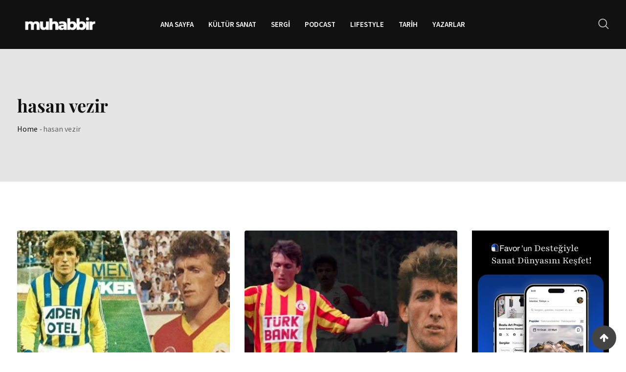

--- FILE ---
content_type: text/html; charset=UTF-8
request_url: https://muhabbir.com/tag/hasan-vezir/
body_size: 90623
content:
<!doctype html><html lang="tr"><head><meta charset="UTF-8"><meta name="viewport" content="width=device-width, initial-scale=1.0"><link rel="profile" href="https://gmpg.org/xfn/11" /><meta name='robots' content='index, follow, max-image-preview:large, max-snippet:-1, max-video-preview:-1' /><style>img:is([sizes="auto" i],[sizes^="auto," i]){contain-intrinsic-size:3000px 1500px}</style><noscript><style>#preloader{display:none;}</style></noscript><title>hasan vezir - Muhabbir</title><link rel="canonical" href="https://muhabbir.com/tag/hasan-vezir/" /><meta property="og:locale" content="tr_TR" /><meta property="og:type" content="article" /><meta property="og:title" content="hasan vezir - Muhabbir" /><meta property="og:url" content="https://muhabbir.com/tag/hasan-vezir/" /><meta property="og:site_name" content="Muhabbir" /><meta name="twitter:card" content="summary_large_image" /><meta name="twitter:site" content="@muhabbircom" /> <script type="application/ld+json" class="yoast-schema-graph">{"@context":"https://schema.org","@graph":[{"@type":"CollectionPage","@id":"https://muhabbir.com/tag/hasan-vezir/","url":"https://muhabbir.com/tag/hasan-vezir/","name":"hasan vezir - Muhabbir","isPartOf":{"@id":"https://muhabbir.com/#website"},"primaryImageOfPage":{"@id":"https://muhabbir.com/tag/hasan-vezir/#primaryimage"},"image":{"@id":"https://muhabbir.com/tag/hasan-vezir/#primaryimage"},"thumbnailUrl":"https://muhabbir.com/wp-content/uploads/2023/07/hasan-vezir.jpg","breadcrumb":{"@id":"https://muhabbir.com/tag/hasan-vezir/#breadcrumb"},"inLanguage":"tr"},{"@type":"ImageObject","inLanguage":"tr","@id":"https://muhabbir.com/tag/hasan-vezir/#primaryimage","url":"https://muhabbir.com/wp-content/uploads/2023/07/hasan-vezir.jpg","contentUrl":"https://muhabbir.com/wp-content/uploads/2023/07/hasan-vezir.jpg","width":1280,"height":720},{"@type":"BreadcrumbList","@id":"https://muhabbir.com/tag/hasan-vezir/#breadcrumb","itemListElement":[{"@type":"ListItem","position":1,"name":"Anasayfa","item":"https://muhabbir.com/"},{"@type":"ListItem","position":2,"name":"hasan vezir"}]},{"@type":"WebSite","@id":"https://muhabbir.com/#website","url":"https://muhabbir.com/","name":"Muhabbir","description":"Kültür, sanat, lifestyle","publisher":{"@id":"https://muhabbir.com/#organization"},"potentialAction":[{"@type":"SearchAction","target":{"@type":"EntryPoint","urlTemplate":"https://muhabbir.com/?s={search_term_string}"},"query-input":{"@type":"PropertyValueSpecification","valueRequired":true,"valueName":"search_term_string"}}],"inLanguage":"tr"},{"@type":"Organization","@id":"https://muhabbir.com/#organization","name":"Muhabbir","url":"https://muhabbir.com/","logo":{"@type":"ImageObject","inLanguage":"tr","@id":"https://muhabbir.com/#/schema/logo/image/","url":"https://muhabbir.com/wp-content/uploads/2022/08/logo2-1.png","contentUrl":"https://muhabbir.com/wp-content/uploads/2022/08/logo2-1.png","width":739,"height":214,"caption":"Muhabbir"},"image":{"@id":"https://muhabbir.com/#/schema/logo/image/"},"sameAs":["https://x.com/muhabbircom","https://www.instagram.com/muhabbircom/","https://www.youtube.com/@muhabbir","https://www.facebook.com/Muhabbir?locale=tr_TR","https://www.tiktok.com/@muhabbircom"]}]}</script> <link rel='dns-prefetch' href='//www.googletagmanager.com' /><link rel='dns-prefetch' href='//fonts.googleapis.com' /><link rel='dns-prefetch' href='//pagead2.googlesyndication.com' /><link rel='preconnect' href='https://fonts.gstatic.com' crossorigin /><link rel="alternate" type="application/rss+xml" title="Muhabbir &raquo; akışı" href="https://muhabbir.com/feed/" /><link rel="alternate" type="application/rss+xml" title="Muhabbir &raquo; yorum akışı" href="https://muhabbir.com/comments/feed/" /><link rel="alternate" type="application/rss+xml" title="Muhabbir &raquo; hasan vezir etiket akışı" href="https://muhabbir.com/tag/hasan-vezir/feed/" /> <script data-optimized="1" type="text/javascript">window._wpemojiSettings={"baseUrl":"https:\/\/s.w.org\/images\/core\/emoji\/16.0.1\/72x72\/","ext":".png","svgUrl":"https:\/\/s.w.org\/images\/core\/emoji\/16.0.1\/svg\/","svgExt":".svg","source":{"concatemoji":"https:\/\/muhabbir.com\/wp-includes\/js\/wp-emoji-release.min.js?ver=6.8.3"}};
/*! This file is auto-generated */
!function(s,n){var o,i,e;function c(e){try{var t={supportTests:e,timestamp:(new Date).valueOf()};sessionStorage.setItem(o,JSON.stringify(t))}catch(e){}}function p(e,t,n){e.clearRect(0,0,e.canvas.width,e.canvas.height),e.fillText(t,0,0);var t=new Uint32Array(e.getImageData(0,0,e.canvas.width,e.canvas.height).data),a=(e.clearRect(0,0,e.canvas.width,e.canvas.height),e.fillText(n,0,0),new Uint32Array(e.getImageData(0,0,e.canvas.width,e.canvas.height).data));return t.every(function(e,t){return e===a[t]})}function u(e,t){e.clearRect(0,0,e.canvas.width,e.canvas.height),e.fillText(t,0,0);for(var n=e.getImageData(16,16,1,1),a=0;a<n.data.length;a++)if(0!==n.data[a])return!1;return!0}function f(e,t,n,a){switch(t){case"flag":return n(e,"\ud83c\udff3\ufe0f\u200d\u26a7\ufe0f","\ud83c\udff3\ufe0f\u200b\u26a7\ufe0f")?!1:!n(e,"\ud83c\udde8\ud83c\uddf6","\ud83c\udde8\u200b\ud83c\uddf6")&&!n(e,"\ud83c\udff4\udb40\udc67\udb40\udc62\udb40\udc65\udb40\udc6e\udb40\udc67\udb40\udc7f","\ud83c\udff4\u200b\udb40\udc67\u200b\udb40\udc62\u200b\udb40\udc65\u200b\udb40\udc6e\u200b\udb40\udc67\u200b\udb40\udc7f");case"emoji":return!a(e,"\ud83e\udedf")}return!1}function g(e,t,n,a){var r="undefined"!=typeof WorkerGlobalScope&&self instanceof WorkerGlobalScope?new OffscreenCanvas(300,150):s.createElement("canvas"),o=r.getContext("2d",{willReadFrequently:!0}),i=(o.textBaseline="top",o.font="600 32px Arial",{});return e.forEach(function(e){i[e]=t(o,e,n,a)}),i}function t(e){var t=s.createElement("script");t.src=e,t.defer=!0,s.head.appendChild(t)}"undefined"!=typeof Promise&&(o="wpEmojiSettingsSupports",i=["flag","emoji"],n.supports={everything:!0,everythingExceptFlag:!0},e=new Promise(function(e){s.addEventListener("DOMContentLoaded",e,{once:!0})}),new Promise(function(t){var n=function(){try{var e=JSON.parse(sessionStorage.getItem(o));if("object"==typeof e&&"number"==typeof e.timestamp&&(new Date).valueOf()<e.timestamp+604800&&"object"==typeof e.supportTests)return e.supportTests}catch(e){}return null}();if(!n){if("undefined"!=typeof Worker&&"undefined"!=typeof OffscreenCanvas&&"undefined"!=typeof URL&&URL.createObjectURL&&"undefined"!=typeof Blob)try{var e="postMessage("+g.toString()+"("+[JSON.stringify(i),f.toString(),p.toString(),u.toString()].join(",")+"));",a=new Blob([e],{type:"text/javascript"}),r=new Worker(URL.createObjectURL(a),{name:"wpTestEmojiSupports"});return void(r.onmessage=function(e){c(n=e.data),r.terminate(),t(n)})}catch(e){}c(n=g(i,f,p,u))}t(n)}).then(function(e){for(var t in e)n.supports[t]=e[t],n.supports.everything=n.supports.everything&&n.supports[t],"flag"!==t&&(n.supports.everythingExceptFlag=n.supports.everythingExceptFlag&&n.supports[t]);n.supports.everythingExceptFlag=n.supports.everythingExceptFlag&&!n.supports.flag,n.DOMReady=!1,n.readyCallback=function(){n.DOMReady=!0}}).then(function(){return e}).then(function(){var e;n.supports.everything||(n.readyCallback(),(e=n.source||{}).concatemoji?t(e.concatemoji):e.wpemoji&&e.twemoji&&(t(e.twemoji),t(e.wpemoji)))}))}((window,document),window._wpemojiSettings)</script> <style id='wp-emoji-styles-inline-css' type='text/css'>img.wp-smiley,img.emoji{display:inline!important;border:none!important;box-shadow:none!important;height:1em!important;width:1em!important;margin:0 0.07em!important;vertical-align:-0.1em!important;background:none!important;padding:0!important}</style><link data-optimized="1" rel='stylesheet' id='wp-block-library-css' href='https://muhabbir.com/wp-content/litespeed/css/5b3efe862d39e71847c46a5c2dc8ff32.css?ver=1889d' type='text/css' media='all' /><style id='wp-block-library-theme-inline-css' type='text/css'>.wp-block-audio :where(figcaption){color:#555;font-size:13px;text-align:center}.is-dark-theme .wp-block-audio :where(figcaption){color:#ffffffa6}.wp-block-audio{margin:0 0 1em}.wp-block-code{border:1px solid #ccc;border-radius:4px;font-family:Menlo,Consolas,monaco,monospace;padding:.8em 1em}.wp-block-embed :where(figcaption){color:#555;font-size:13px;text-align:center}.is-dark-theme .wp-block-embed :where(figcaption){color:#ffffffa6}.wp-block-embed{margin:0 0 1em}.blocks-gallery-caption{color:#555;font-size:13px;text-align:center}.is-dark-theme .blocks-gallery-caption{color:#ffffffa6}:root :where(.wp-block-image figcaption){color:#555;font-size:13px;text-align:center}.is-dark-theme :root :where(.wp-block-image figcaption){color:#ffffffa6}.wp-block-image{margin:0 0 1em}.wp-block-pullquote{border-bottom:4px solid;border-top:4px solid;color:currentColor;margin-bottom:1.75em}.wp-block-pullquote cite,.wp-block-pullquote footer,.wp-block-pullquote__citation{color:currentColor;font-size:.8125em;font-style:normal;text-transform:uppercase}.wp-block-quote{border-left:.25em solid;margin:0 0 1.75em;padding-left:1em}.wp-block-quote cite,.wp-block-quote footer{color:currentColor;font-size:.8125em;font-style:normal;position:relative}.wp-block-quote:where(.has-text-align-right){border-left:none;border-right:.25em solid;padding-left:0;padding-right:1em}.wp-block-quote:where(.has-text-align-center){border:none;padding-left:0}.wp-block-quote.is-large,.wp-block-quote.is-style-large,.wp-block-quote:where(.is-style-plain){border:none}.wp-block-search .wp-block-search__label{font-weight:700}.wp-block-search__button{border:1px solid #ccc;padding:.375em .625em}:where(.wp-block-group.has-background){padding:1.25em 2.375em}.wp-block-separator.has-css-opacity{opacity:.4}.wp-block-separator{border:none;border-bottom:2px solid;margin-left:auto;margin-right:auto}.wp-block-separator.has-alpha-channel-opacity{opacity:1}.wp-block-separator:not(.is-style-wide):not(.is-style-dots){width:100px}.wp-block-separator.has-background:not(.is-style-dots){border-bottom:none;height:1px}.wp-block-separator.has-background:not(.is-style-wide):not(.is-style-dots){height:2px}.wp-block-table{margin:0 0 1em}.wp-block-table td,.wp-block-table th{word-break:normal}.wp-block-table :where(figcaption){color:#555;font-size:13px;text-align:center}.is-dark-theme .wp-block-table :where(figcaption){color:#ffffffa6}.wp-block-video :where(figcaption){color:#555;font-size:13px;text-align:center}.is-dark-theme .wp-block-video :where(figcaption){color:#ffffffa6}.wp-block-video{margin:0 0 1em}:root :where(.wp-block-template-part.has-background){margin-bottom:0;margin-top:0;padding:1.25em 2.375em}</style><style id='classic-theme-styles-inline-css' type='text/css'>/*! This file is auto-generated */
.wp-block-button__link{color:#fff;background-color:#32373c;border-radius:9999px;box-shadow:none;text-decoration:none;padding:calc(.667em + 2px) calc(1.333em + 2px);font-size:1.125em}.wp-block-file__button{background:#32373c;color:#fff;text-decoration:none}</style><style id='global-styles-inline-css' type='text/css'>:root{--wp--preset--aspect-ratio--square:1;--wp--preset--aspect-ratio--4-3:4/3;--wp--preset--aspect-ratio--3-4:3/4;--wp--preset--aspect-ratio--3-2:3/2;--wp--preset--aspect-ratio--2-3:2/3;--wp--preset--aspect-ratio--16-9:16/9;--wp--preset--aspect-ratio--9-16:9/16;--wp--preset--color--black:#000000;--wp--preset--color--cyan-bluish-gray:#abb8c3;--wp--preset--color--white:#ffffff;--wp--preset--color--pale-pink:#f78da7;--wp--preset--color--vivid-red:#cf2e2e;--wp--preset--color--luminous-vivid-orange:#ff6900;--wp--preset--color--luminous-vivid-amber:#fcb900;--wp--preset--color--light-green-cyan:#7bdcb5;--wp--preset--color--vivid-green-cyan:#00d084;--wp--preset--color--pale-cyan-blue:#8ed1fc;--wp--preset--color--vivid-cyan-blue:#0693e3;--wp--preset--color--vivid-purple:#9b51e0;--wp--preset--color--strong-magenta:#a156b4;--wp--preset--color--light-grayish-magenta:#d0a5db;--wp--preset--color--very-light-gray:#eee;--wp--preset--color--very-dark-gray:#444;--wp--preset--gradient--vivid-cyan-blue-to-vivid-purple:linear-gradient(135deg,rgba(6,147,227,1) 0%,rgb(155,81,224) 100%);--wp--preset--gradient--light-green-cyan-to-vivid-green-cyan:linear-gradient(135deg,rgb(122,220,180) 0%,rgb(0,208,130) 100%);--wp--preset--gradient--luminous-vivid-amber-to-luminous-vivid-orange:linear-gradient(135deg,rgba(252,185,0,1) 0%,rgba(255,105,0,1) 100%);--wp--preset--gradient--luminous-vivid-orange-to-vivid-red:linear-gradient(135deg,rgba(255,105,0,1) 0%,rgb(207,46,46) 100%);--wp--preset--gradient--very-light-gray-to-cyan-bluish-gray:linear-gradient(135deg,rgb(238,238,238) 0%,rgb(169,184,195) 100%);--wp--preset--gradient--cool-to-warm-spectrum:linear-gradient(135deg,rgb(74,234,220) 0%,rgb(151,120,209) 20%,rgb(207,42,186) 40%,rgb(238,44,130) 60%,rgb(251,105,98) 80%,rgb(254,248,76) 100%);--wp--preset--gradient--blush-light-purple:linear-gradient(135deg,rgb(255,206,236) 0%,rgb(152,150,240) 100%);--wp--preset--gradient--blush-bordeaux:linear-gradient(135deg,rgb(254,205,165) 0%,rgb(254,45,45) 50%,rgb(107,0,62) 100%);--wp--preset--gradient--luminous-dusk:linear-gradient(135deg,rgb(255,203,112) 0%,rgb(199,81,192) 50%,rgb(65,88,208) 100%);--wp--preset--gradient--pale-ocean:linear-gradient(135deg,rgb(255,245,203) 0%,rgb(182,227,212) 50%,rgb(51,167,181) 100%);--wp--preset--gradient--electric-grass:linear-gradient(135deg,rgb(202,248,128) 0%,rgb(113,206,126) 100%);--wp--preset--gradient--midnight:linear-gradient(135deg,rgb(2,3,129) 0%,rgb(40,116,252) 100%);--wp--preset--font-size--small:12px;--wp--preset--font-size--medium:20px;--wp--preset--font-size--large:36px;--wp--preset--font-size--x-large:42px;--wp--preset--font-size--normal:16px;--wp--preset--font-size--huge:50px;--wp--preset--spacing--20:0.44rem;--wp--preset--spacing--30:0.67rem;--wp--preset--spacing--40:1rem;--wp--preset--spacing--50:1.5rem;--wp--preset--spacing--60:2.25rem;--wp--preset--spacing--70:3.38rem;--wp--preset--spacing--80:5.06rem;--wp--preset--shadow--natural:6px 6px 9px rgba(0, 0, 0, 0.2);--wp--preset--shadow--deep:12px 12px 50px rgba(0, 0, 0, 0.4);--wp--preset--shadow--sharp:6px 6px 0px rgba(0, 0, 0, 0.2);--wp--preset--shadow--outlined:6px 6px 0px -3px rgba(255, 255, 255, 1), 6px 6px rgba(0, 0, 0, 1);--wp--preset--shadow--crisp:6px 6px 0px rgba(0, 0, 0, 1)}:where(.is-layout-flex){gap:.5em}:where(.is-layout-grid){gap:.5em}body .is-layout-flex{display:flex}.is-layout-flex{flex-wrap:wrap;align-items:center}.is-layout-flex>:is(*,div){margin:0}body .is-layout-grid{display:grid}.is-layout-grid>:is(*,div){margin:0}:where(.wp-block-columns.is-layout-flex){gap:2em}:where(.wp-block-columns.is-layout-grid){gap:2em}:where(.wp-block-post-template.is-layout-flex){gap:1.25em}:where(.wp-block-post-template.is-layout-grid){gap:1.25em}.has-black-color{color:var(--wp--preset--color--black)!important}.has-cyan-bluish-gray-color{color:var(--wp--preset--color--cyan-bluish-gray)!important}.has-white-color{color:var(--wp--preset--color--white)!important}.has-pale-pink-color{color:var(--wp--preset--color--pale-pink)!important}.has-vivid-red-color{color:var(--wp--preset--color--vivid-red)!important}.has-luminous-vivid-orange-color{color:var(--wp--preset--color--luminous-vivid-orange)!important}.has-luminous-vivid-amber-color{color:var(--wp--preset--color--luminous-vivid-amber)!important}.has-light-green-cyan-color{color:var(--wp--preset--color--light-green-cyan)!important}.has-vivid-green-cyan-color{color:var(--wp--preset--color--vivid-green-cyan)!important}.has-pale-cyan-blue-color{color:var(--wp--preset--color--pale-cyan-blue)!important}.has-vivid-cyan-blue-color{color:var(--wp--preset--color--vivid-cyan-blue)!important}.has-vivid-purple-color{color:var(--wp--preset--color--vivid-purple)!important}.has-black-background-color{background-color:var(--wp--preset--color--black)!important}.has-cyan-bluish-gray-background-color{background-color:var(--wp--preset--color--cyan-bluish-gray)!important}.has-white-background-color{background-color:var(--wp--preset--color--white)!important}.has-pale-pink-background-color{background-color:var(--wp--preset--color--pale-pink)!important}.has-vivid-red-background-color{background-color:var(--wp--preset--color--vivid-red)!important}.has-luminous-vivid-orange-background-color{background-color:var(--wp--preset--color--luminous-vivid-orange)!important}.has-luminous-vivid-amber-background-color{background-color:var(--wp--preset--color--luminous-vivid-amber)!important}.has-light-green-cyan-background-color{background-color:var(--wp--preset--color--light-green-cyan)!important}.has-vivid-green-cyan-background-color{background-color:var(--wp--preset--color--vivid-green-cyan)!important}.has-pale-cyan-blue-background-color{background-color:var(--wp--preset--color--pale-cyan-blue)!important}.has-vivid-cyan-blue-background-color{background-color:var(--wp--preset--color--vivid-cyan-blue)!important}.has-vivid-purple-background-color{background-color:var(--wp--preset--color--vivid-purple)!important}.has-black-border-color{border-color:var(--wp--preset--color--black)!important}.has-cyan-bluish-gray-border-color{border-color:var(--wp--preset--color--cyan-bluish-gray)!important}.has-white-border-color{border-color:var(--wp--preset--color--white)!important}.has-pale-pink-border-color{border-color:var(--wp--preset--color--pale-pink)!important}.has-vivid-red-border-color{border-color:var(--wp--preset--color--vivid-red)!important}.has-luminous-vivid-orange-border-color{border-color:var(--wp--preset--color--luminous-vivid-orange)!important}.has-luminous-vivid-amber-border-color{border-color:var(--wp--preset--color--luminous-vivid-amber)!important}.has-light-green-cyan-border-color{border-color:var(--wp--preset--color--light-green-cyan)!important}.has-vivid-green-cyan-border-color{border-color:var(--wp--preset--color--vivid-green-cyan)!important}.has-pale-cyan-blue-border-color{border-color:var(--wp--preset--color--pale-cyan-blue)!important}.has-vivid-cyan-blue-border-color{border-color:var(--wp--preset--color--vivid-cyan-blue)!important}.has-vivid-purple-border-color{border-color:var(--wp--preset--color--vivid-purple)!important}.has-vivid-cyan-blue-to-vivid-purple-gradient-background{background:var(--wp--preset--gradient--vivid-cyan-blue-to-vivid-purple)!important}.has-light-green-cyan-to-vivid-green-cyan-gradient-background{background:var(--wp--preset--gradient--light-green-cyan-to-vivid-green-cyan)!important}.has-luminous-vivid-amber-to-luminous-vivid-orange-gradient-background{background:var(--wp--preset--gradient--luminous-vivid-amber-to-luminous-vivid-orange)!important}.has-luminous-vivid-orange-to-vivid-red-gradient-background{background:var(--wp--preset--gradient--luminous-vivid-orange-to-vivid-red)!important}.has-very-light-gray-to-cyan-bluish-gray-gradient-background{background:var(--wp--preset--gradient--very-light-gray-to-cyan-bluish-gray)!important}.has-cool-to-warm-spectrum-gradient-background{background:var(--wp--preset--gradient--cool-to-warm-spectrum)!important}.has-blush-light-purple-gradient-background{background:var(--wp--preset--gradient--blush-light-purple)!important}.has-blush-bordeaux-gradient-background{background:var(--wp--preset--gradient--blush-bordeaux)!important}.has-luminous-dusk-gradient-background{background:var(--wp--preset--gradient--luminous-dusk)!important}.has-pale-ocean-gradient-background{background:var(--wp--preset--gradient--pale-ocean)!important}.has-electric-grass-gradient-background{background:var(--wp--preset--gradient--electric-grass)!important}.has-midnight-gradient-background{background:var(--wp--preset--gradient--midnight)!important}.has-small-font-size{font-size:var(--wp--preset--font-size--small)!important}.has-medium-font-size{font-size:var(--wp--preset--font-size--medium)!important}.has-large-font-size{font-size:var(--wp--preset--font-size--large)!important}.has-x-large-font-size{font-size:var(--wp--preset--font-size--x-large)!important}:where(.wp-block-post-template.is-layout-flex){gap:1.25em}:where(.wp-block-post-template.is-layout-grid){gap:1.25em}:where(.wp-block-columns.is-layout-flex){gap:2em}:where(.wp-block-columns.is-layout-grid){gap:2em}:root :where(.wp-block-pullquote){font-size:1.5em;line-height:1.6}</style><link data-optimized="1" rel='stylesheet' id='authors-list-css-css' href='https://muhabbir.com/wp-content/litespeed/css/1529d8978284fb076463ccc67f39db8a.css?ver=fe879' type='text/css' media='all' /><link data-optimized="1" rel='stylesheet' id='jquery-ui-css-css' href='https://muhabbir.com/wp-content/litespeed/css/d8cf6c0b853fbc070cd0c7730e3e850f.css?ver=7ca7d' type='text/css' media='all' /><link data-optimized="1" rel='stylesheet' id='xs-front-style-css' href='https://muhabbir.com/wp-content/litespeed/css/7766576d9c38ebd2054a3140a2e9a075.css?ver=fe619' type='text/css' media='all' /><link data-optimized="1" rel='stylesheet' id='xs_login_font_login_css-css' href='https://muhabbir.com/wp-content/litespeed/css/5a38c067f338b81158c887cfd52e5bc0.css?ver=0d280' type='text/css' media='all' /><link data-optimized="1" rel='stylesheet' id='blogxer-gfonts-css' href='https://muhabbir.com/wp-content/litespeed/css/4e680502df008e5f27f06e2490f71ffe.css?ver=71ffe' type='text/css' media='all' /><link data-optimized="1" rel='stylesheet' id='bootstrap-css' href='https://muhabbir.com/wp-content/litespeed/css/7235a33d9727733eb2cee7a1fdcd6ba5.css?ver=82be9' type='text/css' media='all' /><link data-optimized="1" rel='stylesheet' id='flaticon-blogxer-css' href='https://muhabbir.com/wp-content/litespeed/css/4d3e8138985f35575e676631104f55b2.css?ver=5cb54' type='text/css' media='all' /><link data-optimized="1" rel='stylesheet' id='nivo-slider-css' href='https://muhabbir.com/wp-content/litespeed/css/7965b0f857bfdd0abe728b152c7b8ae1.css?ver=8a08f' type='text/css' media='all' /><link data-optimized="1" rel='stylesheet' id='magnific-popup-css' href='https://muhabbir.com/wp-content/litespeed/css/0a9fffb5cc8873ce5c70f86f7ba5ae7c.css?ver=a4659' type='text/css' media='all' /><link data-optimized="1" rel='stylesheet' id='font-awesome-css' href='https://muhabbir.com/wp-content/litespeed/css/91c5205ef63926fec94fd75e3ce56403.css?ver=5714b' type='text/css' media='all' /><link data-optimized="1" rel='stylesheet' id='animate-css' href='https://muhabbir.com/wp-content/litespeed/css/f2ff0efb45b6a54d006db91624647ab0.css?ver=ea86b' type='text/css' media='all' /><link data-optimized="1" rel='stylesheet' id='select2-css' href='https://muhabbir.com/wp-content/litespeed/css/02f8e6d7ff203486f5ce9ede49e090d4.css?ver=921b7' type='text/css' media='all' /><link data-optimized="1" rel='stylesheet' id='meanmenu-css' href='https://muhabbir.com/wp-content/litespeed/css/20efc496cb1dbd1af20eac08300518f5.css?ver=c3593' type='text/css' media='all' /><link data-optimized="1" rel='stylesheet' id='blogxer-default-css' href='https://muhabbir.com/wp-content/litespeed/css/8b69dbddb0b0d8a69052d500771df587.css?ver=b5074' type='text/css' media='all' /><link data-optimized="1" rel='stylesheet' id='blogxer-elementor-css' href='https://muhabbir.com/wp-content/litespeed/css/e96333f8c195ec1c057032f78cebd2eb.css?ver=0d7e9' type='text/css' media='all' /><link data-optimized="1" rel='stylesheet' id='blogxer-style-css' href='https://muhabbir.com/wp-content/litespeed/css/ec7d7c7abcd8e0cdad5673d2df2423af.css?ver=c5e1e' type='text/css' media='all' /><style id='blogxer-style-inline-css' type='text/css'>.entry-banner {
					background-color: #E5E5E5;
			}
	.content-area {
		padding-top: 100px; 
		padding-bottom: 100px;
	}
	#page {
		background-image: url(  );
		<!-- background-color: ; -->
	}
	.single-blogxer_team #page {
		background-image: none;
		background-color: transparent;
	}
	.single-blogxer_team .site-main {
		background-image: url(  );
		background-color: #E5E5E5;
	}</style><link data-optimized="1" rel='stylesheet' id='rt-canvas-menu-css' href='https://muhabbir.com/wp-content/litespeed/css/ab25f666cde74953bec5aebc62ad2d0a.css?ver=9ba83' type='text/css' media='all' /><link rel="preload" as="style" href="https://fonts.googleapis.com/css?family=Playfair%20Display:700&#038;display=swap&#038;ver=1768644555" /><link data-optimized="1" rel="stylesheet" href="https://muhabbir.com/wp-content/litespeed/css/09d75c3f70f7c5bc7b57c86235b2a6ec.css?ver=2a6ec" media="print" onload="this.media='all'"><noscript><link rel="stylesheet" href="https://fonts.googleapis.com/css?family=Playfair%20Display:700&#038;display=swap&#038;ver=1768644555" /></noscript><style id='blogxer-dynamic-inline-css' type='text/css'>@media (min-width:1200px){.container{max-width:1240px}}.primary-color{color:#444}.secondary-color{color:#646464}#tophead .tophead-contact .fa,#tophead .tophead-address .fa{color:#444}.header-top-bar .fa{color:#444}.trheader #tophead .tophead-contact .fa,.trheader #tophead .tophead-address .fa{color:#efefef}#tophead{background-color:#f8f8f8}#tophead,#tophead a{color:#444}.topbar-style-5 #tophead .tophead-social li a{color:#444}.trheader #tophead,.trheader #tophead a{color:#efefef}.blogxer-primary-color{color:#444}.blogxer-primary-bgcolor,.topbar-style-3 #tophead .tophead-social li a:hover{background-color:#444}.topbar-style-4 #tophead .tophead-contact .fa,.topbar-style-4 #tophead .tophead-address .fa{color:#444}.topbar-style-4 #tophead .tophead-contact a:hover,.topbar-style-4 #tophead .tophead-right ul li a:hover{color:#444}.site-header .main-navigation nav ul li a{font-family:,sans-serif;font-size:15px;font-weight:;line-height:22px;color:#111;text-transform:uppercase;font-style:normal}.non-stickh .site-header .rt-sticky-menu .main-navigation nav>ul>li>a:hover,.site-header .main-navigation ul.menu>li>a:hover,.site-header .main-navigation ul.menu>li.current-menu-item>a,.site-header .main-navigation ul.menu>li.current>a{color:#929292}.site-header .main-navigation nav ul li a.active{color:#929292}.trheader .site-header .main-navigation nav>ul>li>a,.trheader .site-header .main-navigation .menu>li>a{color:#fff}.header-style-5.trheader .site-header .main-navigation nav>ul>li>a:hover,.header-style-5.trheader .site-header .main-navigation nav>ul>li.current-menu-item>a:hover,.header-style-5.trheader .site-header .main-navigation nav>ul>li a.active,.header-style-5.trheader .site-header .main-navigation nav>ul>li.current>a,.header-style-1 .site-header .main-navigation ul.menu>li.current>a:hover,.header-style-1 .site-header .main-navigation ul.menu>li.current-menu-item>a:hover,.header-style-1 .site-header .main-navigation ul li a.active,.header-style-1 .site-header .main-navigation ul.menu>li.current-menu-item>a,.header-style-1 .site-header .main-navigation ul.menu>li.current>a{color:#929292}.trheader.non-stick .site-header .main-navigation ul.menu>li>a,.trheader.non-stick .site-header .search-box .search-button i,.trheader.non-stick .header-icon-seperator,.trheader.non-stick .header-icon-area .cart-icon-area>a,.trheader.non-stick .additional-menu-area a.side-menu-trigger{color:#fff}.site-header .main-navigation nav>ul>li>a:after{background-color:#444}.header-button .ghost-btn{background-color:#646464}.site-header .main-navigation ul li ul li{background-color:#fff}.site-header .main-navigation ul li ul li:hover{background-color:#111}.site-header .main-navigation ul li ul li a{font-family:,sans-serif;font-size:14px;font-weight:;line-height:22px;color:#111;text-transform:inherit;font-style:normal}.site-header .main-navigation ul li ul li:hover>a{color:#fff}.stick .site-header{border-color:#444}.site-header .main-navigation ul li.mega-menu>ul.sub-menu{background-color:#fff}.site-header .main-navigation ul li.mega-menu ul.sub-menu li a,.site-header .main-navigation ul li.mega-menu>ul.sub-menu li:before{color:#111}.mean-container a.meanmenu-reveal,.mean-container .mean-nav ul li a.mean-expand{color:#444}.header-style-3 .header-bottom .main-navigation,.mean-container a.meanmenu-reveal span{background-color:#444}.mean-container .mean-bar{border-color:#444}.site-header .main-navigation ul li.mega-menu ul.sub-menu li a:hover{color:#444}.mean-container .mean-nav ul li a{font-family:,sans-serif;font-size:15px;font-weight:;line-height:22px;color:#111;text-transform:uppercase;font-style:normal}.mean-container .mean-nav ul li a:hover,.mean-container .mean-nav>ul>li.current-menu-item>a{color:#929292}.additional-menu-area a.side-menu-trigger:hover,.trheader.non-stick .additional-menu-area a.side-menu-trigger:hover{color:#929292}.site-header .search-box .search-text{border-color:#444}.header-style-2.trheader .site-header .header-social li a:hover{color:#444}.header-style-3 .header-contact .fa,.header-style-3.trheader .header-social li a:hover{color:#929292}.header-style-3.trheader .header-contact li a,.header-style-3.trheader .header-social li a{color:#fff}.site-header .header-social li a:hover{color:#444}.header-style-4 .header-contact .fa,.header-style-4 .header-social li a:hover,.header-style-4.trheader .header-social li a:hover{color:#929292}.header-style-4.trheader .header-contact li a,.header-style-4.trheader .header-social li a{color:#fff}.header-style-5 .header-menu-btn{background-color:#444}.trheader.non-stick.header-style-5 .header-menu-btn{color:#fff}.header-style-6.trheader .site-header .header-social li a:hover{color:#444}.header-style-8.trheader .header-contact li a,.header-style-8.trheader .header-social li a{color:#fff}.header-style-8.trheader .header-contact li a:hover,.header-style-8.trheader .header-social li a:hover{color:#444}.additional-menu-area .sidenav ul li a:hover{color:#444}.additional-menu-area .sidenav-address span a:hover{color:#646464}.additional-menu-area .sidenav-address span a i{color:#444}.additional-menu-area .sidenav .closebtn{color:#444;border-color:#444}body{font-family:,sans-serif;font-size:16px;line-height:26px;font-weight:400}h1{font-family:Playfair Display,sans-serif;font-size:36px;line-height:42px;font-weight:700}h2{font-family:Playfair Display,sans-serif;font-size:28px;line-height:36px;font-weight:700}h3{font-family:Playfair Display,sans-serif;font-size:22px;line-height:30px;font-weight:700}h4{font-family:Playfair Display,sans-serif;font-size:20px;line-height:28px;font-weight:700}h5{font-family:Playfair Display,sans-serif;font-size:18px;line-height:26px;font-weight:700}h6{font-family:Playfair Display,sans-serif;font-size:16px;line-height:24px;font-weight:700}.entry-banner .entry-banner-content h1{color:#111}.breadcrumb-area .entry-breadcrumb span a,.breadcrumb-trail ul.trail-items li a{color:#111}.breadcrumb-area .entry-breadcrumb span a:hover,.breadcrumb-trail ul.trail-items li a:hover{color:#646464}.breadcrumb-trail ul.trail-items li,.breadcrumb-area .entry-breadcrumb .breadcrumb-seperator{color:#111}.breadcrumb-area .entry-breadcrumb>span:last-child,.breadcrumb-trail ul.trail-items li>span{color:#646464}.entry-banner:after{background:#fff0}.scrollToTop{background-color:#444;border-color:#444}.footer-top-area{background-color:#1b1d1f}.footer-top-area .widget h3{color:#fff}.footer-top-area .widget{color:#b0b0b0}.footer-bottom-area a:link,.footer-bottom-area a:visited,.footer-top-area .widget a:link,.footer-top-area .widget a:visited,.footer-top-area .rt_footer_social_widget .footer-social li a i,.footer-style-3 .footer-social ul li a,.footer-style-4 .footer-social ul li a,.footer-style-5 .footer-bottom-social ul li a{color:#b0b0b0}.footer-top-area .widget a:hover,.footer-top-area .widget a:active,.footer-bottom-area a:hover,.footer-bottom-area .widget ul li a:hover,.footer-style-4 .footer-social ul li a:hover,.footer-style-5 .footer-bottom-social ul li a:hover{color:#fff}.footer-bottom-area{background-color:#111;color:#b0b0b0}.footer-top-area,.footer-bottom-area .footer-bottom-left{color:#b0b0b0}.footer-top-area .widget_archive li{border-bottom:1px dotted #444}.rt-box-title-1 span{border-top-color:#444}.footer-top-area .rt_footer_social_widget .footer-social li a:hover i,.footer-style-3 .footer-social ul li a:hover{color:#fff}.footer-area .copyright a:hover{color:#444}.footer-area .copyright a{color:#646464}.footer-top-area .widgettitle:after{background-color:#646464}.search-form .input.search-submit{background-color:#444;border-color:#444}.search-form .input.search-submit a:hover{color:#444}.widget ul li a:hover,.sidebar-widget-area .widget ul li a:hover{color:#444}.sidebar-widget-area .widget .rt-slider-sidebar .rt-single-slide .testimo-info .testimo-title h3,.sidebar-widget-area .rt_widget_recent_entries_with_image .media-body .posted-date a,.sidebar-widget-area .widget ul li.active a,.sidebar-widget-area .widget ul li.active a:before,.footer-top-area .search-form input.search-submit,.footer-top-area ul li:before,.footer-top-area ul li a:before{color:#444}.footer-top-area .search-form input.search-submit,.footer-top-area ul li a:before,.footer-top-area .stylish-input-group .input-group-addon button i,.footer-top-area .widget_archive li a:before{color:#444}.footer-top-area .stylish-input-group .input-group-addon button:hover{background:#444}.rt-box-title-1,.footer-top-area .search-form button{background-color:#444}.footer-topbar,.footer-topbar .emergrncy-content-holder{background:#444}.footer-topbar .emergrncy-content-holder:before{border-color:#fff0 #444}.sidebar-widget-area .widget h3.widgettitle:after,.elementor-widget-container h5:after{background-color:#444}.rt-news-box .media-body h3 a:hover,.post-tab-layout .entry-title a:hover,.rt-news-box .post-box-date ul li i,.post-tab-layout .post-box-date ul li i,.feature-post-layout .post-box-date ul li i,.post-box-style .post-box-date ul li i{color:#444}.sidebar-widget-area .widget ul li a:before,.sidebar-widget-area .widget_recent_comments ul li.recentcomments>span:before{color:#646464}.feature-post-layout .entry-title a:hover,.post-box-style .media-body h3 a:hover,.post-box-style .post-box-date ul li a:hover,.feature-post-layout .post-box-date ul li a:hover{color:#444}a:link,a:visited,.entry-footer .about-author .media-body .author-title,.entry-title h1 a{color:#444}.comments-area .main-comments .replay-area a:hover{background-color:#444}.blog-style-2 .readmore-btn:hover{background-color:#444;color:#fff}.sticky .blog-box,.blog-layout-2.sticky,.blog-layout-3.sticky{border-color:#444}.blog-box .blog-img-holder .entry-content{background:#444}.blog-box .blog-bottom-content-holder ul li i,.blog-box .blog-bottom-content-holder ul li a:hover{color:#444}.blog-box .blog-bottom-content-holder ul li,.blog-box .blog-bottom-content-holder ul li a,.rt-news-box .post-date-dark ul li i{color:#646464}.error-page-area{background-color:#fff}.error-page-area .text-1{color:#111}.error-page-area .text-2{color:#444}#respond form .btn-send{background-color:#444;border-color:#444}#respond form .btn-send:hover{background-color:#646464}.item-comments .item-comments-list ul.comments-list li .comment-reply{background-color:#444}.title-bar35:after{background:#444}a.blog-button{color:#444444!important;border-color:#444}.blogxer-button-2{background:#444;border-color:#444}.blogxer-button-2:hover{background:#646464}.entry-content a.grid-fill-btn:hover:after,.entry-content .rt-grid-fill-btn a.grid-fill-btn:hover:after{color:#444}.blogxer-button-1:hover{background:#444;border-color:#444}.blogxer-button-1{border-color:#646464;background:#646464}.blogxer-primary-color{color:#444}.wpcf7-form input[type="submit"]{background:#444}.wpcf7-form input[type="submit"]:hover{background:#646464}.entry-content .item-btn,.rtin-content .item-btn{color:#444}.entry-content .item-btn:hover,.rtin-content .item-btn:hover{color:#646464}.entry-footer ul.item-tags li a:hover{color:#444}.ui-cat-tag span a:hover{background:#444}.post-navigation .post-nav-title a:hover,.about-author ul.author-box-social li a:hover,.entry-footer .item-tags a:hover,.post-navigation .prev-article:hover,.post-navigation .next-article:hover,.post-navigation .prev-article a:hover,.post-navigation .next-article a:hover,.entry-header .entry-meta ul li a:hover{color:#646464}.entry-header .entry-post-meta ul li a,.blog-box .entry-content ul li i,.entry-header .entry-meta ul li i,.entry-footer .item-tags span{color:#646464}.entry-header .entry-meta .post-date,.post-detail-style2 .entry-meta .post-date{background:#444}.single-post .entry-content ol li:before,.entry-content ol li:before,.comments-area h4:after,.rt-related-post .title-section h2:after{background-color:#444}blockquote p:before{color:#646464}.comments-area .main-comments .replay-area a{background:#646464}.blog-layout-1 .entry-header .entry-thumbnail-area .post-date1{background:#444}.blog-layout-1 .entry-header .entry-content h3 a:hover{color:#444}.blog-layout-1 .entry-header .entry-content .blogxer-button-7{background:#444}.rt-blog-layout .entry-thumbnail-area ul li i{color:#444}.rt-blog-layout .entry-thumbnail-area ul li a:hover{color:#444}.rt-blog-layout .entry-thumbnail-area ul .active{background:#444}.rt-blog-layout .entry-content h3 a:hover{color:#444}.blog-box .blog-social li a:hover i{color:#444}.blog-box .blog-img-holder .entry-content{background:#444}.blog-layout-2 .entry-meta .blog-cat ul li a,.entry-footer .post-share>span,.entry-footer .post-share .share-links a:hover{color:#444}.blog-box .entry-content h3 a:hover,.blog-layout-2 .entry-content h3 a:hover,.blog-layout-3 .entry-content h3 a:hover,.blog-box .blog-bottom-content-holder h3 a:hover,.rt-related-post-info .post-title a:hover,.rt-related-post-info .post-date ul li i{color:#444}.blog-box .entry-content ul li a:hover,.blog-layout-2 .entry-meta ul li a:hover,.blog-layout-3 .entry-meta ul li a:hover{color:#646464}.pagination-area li.active a:hover,.pagination-area ul li.active a,.pagination-area ul li a:hover,.pagination-area ul li span.current{background-color:#444}.wpcf7-form .form-group .form-control:focus{border-color:#444}.team-details-social li a{background:#444;border:1px solid #444}.team-details-social li:hover a{border:1px solid #444}.team-details-social li:hover a i{color:#444}.skill-area .progress .lead{border:2px solid #444}.skill-area .progress .progress-bar{background:#444}.team-details-info li i{color:#444}.rt-woo-nav .owl-custom-nav-title::after,.rt-woo-nav .owl-custom-nav .owl-prev:hover,.rt-woo-nav .owl-custom-nav .owl-next:hover,.woocommerce ul.products li.product .onsale,.woocommerce span.onsale,.woocommerce a.added_to_cart,.woocommerce #respond input#submit:hover,.woocommerce div.product form.cart .button,.woocommerce input.button:hover,p.demo_store,.woocommerce #respond input#submit.disabled:hover,.woocommerce #respond input#submit:disabled:hover,.woocommerce #respond input#submit[disabled]:disabled:hover,.woocommerce a.button.disabled:hover,.woocommerce a.button:disabled:hover,.woocommerce a.button[disabled]:disabled:hover,.woocommerce button.button.disabled:hover,.woocommerce button.button:disabled:hover,.woocommerce button.button[disabled]:disabled:hover,.woocommerce input.button.disabled:hover,.woocommerce input.button:disabled:hover,.woocommerce input.button[disabled]:disabled:hover,.woocommerce #respond input#submit.alt,.woocommerce a.button.alt,.woocommerce button.button.alt,.woocommerce input.button.alt,.woocommerce-account .woocommerce .woocommerce-MyAccount-navigation ul li a{background-color:#444}.woocommerce .product-thumb-area .product-info ul li a:hover .fa,.woocommerce div.product p.price,.woocommerce div.product span.price,.woocommerce div.product .product-meta a:hover,.woocommerce a.woocommerce-review-link:hover,.woocommerce .yith-wcwl-add-to-wishlist .yith-wcwl-add-button a:hover{color:#444}.woocommerce .widget_price_filter .ui-slider .ui-slider-range,.woocommerce .widget_price_filter .ui-slider .ui-slider-handle{background-color:#444}.woocommerce-message,.woocommerce-info{border-color:#444}.woocommerce .product-thumb-area .overlay{background-color:rgb(68 68 68 / .8)}.woocommerce #respond input#submit,.woocommerce button.button,.woocommerce input.button,.woocommerce a.button{background-color:#444}.woocommerce #respond input#submit:hover,.woocommerce a.button:hover,.woocommerce button.button:hover,.woocommerce input.button:hover,.woocommerce div.product form.cart .button:hover,.woocommerce a.added_to_cart:hover,.woocommerce #respond input#submit.alt:hover,.woocommerce a.button.alt:hover,.woocommerce button.button.alt:hover,.woocommerce input.button.alt:hover{background-color:#646464}.sidebar-widget-area .widget_search form button,.woocommerce.widget_product_search button:before{color:#444}.sidebar-widget-area .widget_search form button:hover,.woocommerce ul.products li.product h3 a:hover{color:#646464}.cart-icon-products .widget_shopping_cart .mini_cart_item a:hover{color:#444}.rt-drop,.post-detail-style3 .breadcrumbs-area2 .breadcrumbs-content ul li,.post-detail-style3 .breadcrumbs-area2 .breadcrumbs-content ul li a,.post-detail-style3 .breadcrumbs-area2 .breadcrumbs-content ul li a:hover,.breadcrumbs-area2 .breadcrumbs-content h3 a:hover,.post-detail-style3 .post-3-no-img-meta ul.post-info-light li a:hover,.post-detail-style3 .entry-meta li a:hover,.sidebar-widget-area .widget .corporate-address li i,.sidebar-widget-area .widget .corporate-address li i.fa-map-marker,.rt-news-box .post-cat span a:hover,.rt-news-box .topic-box .post-date1 span a:hover,.rt_widget_recent_entries_with_image .topic-box .post-date1 span a:hover,.sidebar-widget-area .widget.title-style-1 h3.widgettitle,.rt_widget_recent_entries_with_image .topic-box .widget-recent-post-title a:hover,.search-form input.search-submit,.header-style-5.trheader .header-social li a:hover,.header-style-5 .header-social li a:hover,.header-style-5 .header-contact .fa,.header-style-4.trheader .header-social li a:hover,.header-style-4 .header-social li a:hover,.header-style-4 .header-contact .fa,.header-style-3.trheader .header-social li a:hover,.header-style-3.trheader.non-stickh .header-social li a:hover,.header-style-3 .header-contact .fa,ul.news-info-list li i,.about-author .media-body .author-title a:hover,.header-style-2 .header-contact .fa,.search-form input.search-submit:hover,.rt-cat-list-widget li:hover a,.footer-top-area .widget_archive li a:before,.footer-top-area .widget_tag_cloud a:hover,.footer-top-area .search-form input.search-submit,.ui-cat-tag a:hover,.entry-post-meta .post-author a:hover,.post-detail-style2 .post-info-light ul li a:hover,.post-detail-style2 .entry-meta li a:hover,.entry-title a:hover,.comments-area .main-comments .comment-meta .comment-author-name a:hover,.rt-blog-layout .entry-thumbnail-area ul li i,.rt-blog-layout .entry-thumbnail-area ul li a:hover,.rt-blog-layout .entry-content h3 a:hover,.blog-layout-1 .entry-meta ul li a:hover,.blog-box .blog-bottom-content-holder ul li i,.footer-top-area .rt-news-box .dark .rt-news-box-widget .media-body a:hover,.entry-footer .share-social ul a:hover{color:#444}.rt-box-title-2,.blog-box .blog-img-holder .entry-content,button,input[type="button"],input[type="reset"],input[type="submit"],.sidebar-widget-area .widget.title-style-1 h3.widgettitle,.rt-cat-list-widget li:before,.elementor-widget-wp-widget-categories ul li:before,.cat-holder-text,.rt-blog-layout .entry-thumbnail-area ul .active,.woocommerce nav.woocommerce-pagination ul li a:hover,.woocommerce nav.woocommerce-pagination ul li .current,.pagination-area ul li .current,.woocommerce nav.woocommerce-pagination ul li.active a,.blog-layout-2 .entry-meta .blog-cat ul li a:hover,.blog-layout-3 .entry-meta ul li.blog-cat li a:hover{background-color:#444}.post-detail-style2 .cat-holder:before{border-top:8px solid #444}.footer-top-area .widget_tag_cloud a:hover{background-color:#444444!important;border:1px solid #444444!important}.entry-content .wpb_layerslider_element a.layerslider-button,.comments-area h3.comment-num:after{background:#444}.entry-content .btn-read-more-h-b,.pagination-area ul li span .header-style-10.trheader #tophead .tophead-social li a:hover{border:1px solid #444}.woocommerce nav.woocommerce-pagination ul li span{border-color:#444}.woocommerce nav.woocommerce-pagination ul li .current,.woocommerce nav.woocommerce-pagination ul li a:hover{background-color:#444444!important}.woocommerce div.product .woocommerce-tabs ul.tabs li a:after{background-color:#444}.woocommerce div.product .share-links a:hover{color:#444}.footer-top-area .widget_archive li{border-bottom:1px dotted #444}.bottomBorder{border-bottom:2px solid #444}.search-form input.search-field,#respond form textarea:focus{border-color:#444}.search-form input.search-submit{background-color:#444;border:2px solid #444}.sidebar-widget-area .widget.title-style-1 h3.widgettitle span{border-top:10px solid #444}.sidebar-widget-area .widget_tag_cloud a:hover,.sidebar-widget-area .widget_product_tag_cloud a:hover{background-color:#444}.cat-holder:before{border-top:8px solid #444}.footer-bottom-social ul li a{background-color:#444}.footer-bottom-social ul li a:hover{background-color:#646464}.entry-content .light-button,.entry-content .light-button i,.entry-content a.grid-fill-btn:hover,.entry-content .rt-grid-fill-btn a.grid-fill-btn:hover,.entry-content .rt-text-with-btn a.light-box:hover{color:#444444!important}.multiscroll-wrapper .ms-left .left-slide .item-btn,.title-text-button .rtin-dark .blogxer-button:hover{color:#444}.entry-content a.grid-fill-btn,.entry-content .rt-grid-fill-btn a.grid-fill-btn,.dark-button{border-color:#444;background:#444}.entry-content .rt-text-with-btn a.light-box,.multiscroll-wrapper .ms-left .left-slide .item-btn:hover{background:#444}.title-text-button .rtin-dark .blogxer-button{border-color:#444;background:#444}.ig-block .instagallery-actions .igact-instalink{background:#444444!important}.ig-block .instagallery-actions .igact-instalink:hover{background:#646464!important}.multiscroll-wrapper .ms-left .left-slide1 .item-btn{border-color:#444}.multiscroll-wrapper .ms-left .left-slide1 .item-btn:hover{background:#444}.rtin-contact-box .rtin-dark .blogxer-button{background:#646464}.rtin-contact-box .rtin-dark .blogxer-button:hover{background:#444}.rtin-contact-box .rtin-light .blogxer-button:hover{background:#646464}.rt-vc-title-1 h2::after,.rt-vc-title h2:after,.section-title h2:after,.sec-title.style2 .rtin-title:before,.sec-title.style2 .rtin-title:after{background:#444}.sec-title.style2 .section-title span{color:#444}.slider-left-side-content .side-content,.slider-right-side-content ul.footer-social li a,.multiscroll-wrapper .ms-social-link li a,.fullpage-wrapper .fullpage-scroll-content .item-btn:hover,.multiscroll-wrapper .ms-copyright a:hover{color:#444}.multiscroll-wrapper .ms-social-link li a:hover,.slider-right-side-content ul.footer-social li a:hover{color:#646464}.fps-menu-list li.active a,.ms-menu-list li a{color:#444}.title-text-button .rtin-light .blogxer-button{color:#444}.rt-owl-nav-1.slider-nav-enabled .owl-carousel .owl-nav>div{color:#444}.rt-owl-nav-1.slider-dot-enabled .owl-carousel .owl-dots .owl-dot:hover span,.rt-owl-nav-1.slider-dot-enabled .owl-carousel .owl-dots .owl-dot.active span{background:#444}.rt-owl-nav-1.slider-nav-enabled .owl-carousel .owl-nav>div:hover{background:#444}.rt-owl-nav-2.slider-dot-enabled .owl-carousel .owl-dot:hover span,.rt-owl-nav-2.slider-dot-enabled .owl-carousel .owl-dot.active span{background:#444}.rt-owl-nav-2.slider-nav-enabled .owl-carousel .owl-nav>div:hover{background:#444}.rt-owl-nav-2.slider-nav-enabled .owl-carousel .owl-nav>div{color:#444}.post-grid-default .rtin-single-post .rtin-content h3 a:hover{color:#646464}.post-grid-default .post-footer ul li i,.post-grid-default .rtin-single-post .post-meta ul li i,.post-grid-default .rtin-single-post .post-meta ul li a:hover,.post-grid-default .post-footer ul li a:hover{color:#444}.post-list-default .rtin-single-post .rtin-content h3 a:hover{color:#646464}.post-list-default .post-meta ul li i,.post-list-default .post-footer ul li i,.post-list-default .post-meta ul li a:hover,.post-list-default .post-footer ul li a:hover{color:#444}.entry-content .post-box-default a.item-btn{color:#fff}.post-box-default .rtin-single-post .post-meta ul li i,.post-box-default .post-footer ul li i{color:#fff}.post-box-default .rtin-single-post .post-meta ul li a:hover,.post-box-default .rtin-single-post .rtin-content h3 a:hover,.post-box-default .post-footer ul li a:hover{color:#e6e6e6}.post-single-default .rtin-single-post .rtin-content h3 a:hover{color:#646464}.post-single-default .post-footer ul li i,.post-single-default .rtin-single-post .post-meta ul li i,.post-single-default .rtin-single-post .post-meta ul li a:hover,.post-single-default .post-footer ul li a:hover{color:#444}.post-slider-default .rtin-single-post .rtin-content h3 a:hover{color:#646464}.post-slider-default .post-meta ul li i,.post-slider-default .post-meta ul li a:hover{color:#444}.info-style1 .item-sl .rtin-item-title a:hover,.info-style2 .rtin-item .rtin-item-title a:hover{color:#444}.rtin-contact-address ul li a:hover{color:#444}.info-style4 .rtin-image .rtin-media .rtin-item-title a i{color:#646464}.info-box .rtin-item-title a:hover{color:#444444!important}.info-style4.info-box .rtin-item-title a:hover{color:#646464!important}.rt-text-advertise h2 span,.rt-cta-1 .rtin-cta-contact-button a:hover{color:#444}.rt-cta-2 .rtin-cta-right:before,.rt-cta-2 .rtin-cta-right{background-color:#444}.elementor-widget-wp-widget-categories ul li:hover a,.fixed-sidebar-left .elementor-widget-wp-widget-nav_menu ul>li>a:hover{color:#444}.fix-bar-bottom-copyright .rt-about-widget ul li a:hover,.fixed-sidebar-left .rt-about-widget ul li a:hover{color:#444}.barshow .title-bar,.about-info-text h2:after{background-color:#444}.fixed-sidebar-addon .elementor-widget-wp-widget-nav_menu ul>li>a:hover,.fixed-sidebar-addon .rt-about-widget .footer-social li a:hover{color:#444}.rt-cat-list-widget li:before,.rtin-faq .faq-item .faq-number span{background:#444}</style> <script type="text/javascript" src="https://muhabbir.com/wp-includes/js/jquery/jquery.min.js?ver=3.7.1" id="jquery-core-js"></script> <script data-optimized="1" type="text/javascript" src="https://muhabbir.com/wp-content/litespeed/js/85c118c821cde59d190ddd2f7066e11c.js?ver=e7b6f" id="jquery-migrate-js"></script> <script data-optimized="1" type="text/javascript" id="xs_front_main_js-js-extra">var rest_config={"rest_url":"https:\/\/muhabbir.com\/wp-json\/","nonce":"dd2d414395","insta_enabled":""}</script> <script data-optimized="1" type="text/javascript" src="https://muhabbir.com/wp-content/litespeed/js/eeef7ba786dc588efac1cb872c7d3984.js?ver=73065" id="xs_front_main_js-js"></script> <script data-optimized="1" type="text/javascript" id="xs_social_custom-js-extra">var rest_api_conf={"siteurl":"https:\/\/muhabbir.com","nonce":"dd2d414395","root":"https:\/\/muhabbir.com\/wp-json\/"};var wsluFrontObj={"resturl":"https:\/\/muhabbir.com\/wp-json\/","rest_nonce":"dd2d414395"}</script> <script data-optimized="1" type="text/javascript" src="https://muhabbir.com/wp-content/litespeed/js/40d2eec50df5dd4315abdf9c4382390c.js?ver=0bf3e" id="xs_social_custom-js"></script>  <script type="text/javascript" src="https://www.googletagmanager.com/gtag/js?id=G-L1ZM5347V6" id="google_gtagjs-js" async></script> <script type="text/javascript" id="google_gtagjs-js-after">/*  */
window.dataLayer = window.dataLayer || [];function gtag(){dataLayer.push(arguments);}
gtag("set","linker",{"domains":["muhabbir.com"]});
gtag("js", new Date());
gtag("set", "developer_id.dZTNiMT", true);
gtag("config", "G-L1ZM5347V6");
gtag("config", "AW-17656687532");
 window._googlesitekit = window._googlesitekit || {}; window._googlesitekit.throttledEvents = []; window._googlesitekit.gtagEvent = (name, data) => { var key = JSON.stringify( { name, data } ); if ( !! window._googlesitekit.throttledEvents[ key ] ) { return; } window._googlesitekit.throttledEvents[ key ] = true; setTimeout( () => { delete window._googlesitekit.throttledEvents[ key ]; }, 5 ); gtag( "event", name, { ...data, event_source: "site-kit" } ); }; 
/*  */</script> <link rel="https://api.w.org/" href="https://muhabbir.com/wp-json/" /><link rel="alternate" title="JSON" type="application/json" href="https://muhabbir.com/wp-json/wp/v2/tags/1331" /><link rel="EditURI" type="application/rsd+xml" title="RSD" href="https://muhabbir.com/xmlrpc.php?rsd" /><meta name="generator" content="WordPress 6.8.3" /><meta name="generator" content="Redux 4.5.10" /><meta name="generator" content="Site Kit by Google 1.170.0" /><meta name="google-adsense-platform-account" content="ca-host-pub-2644536267352236"><meta name="google-adsense-platform-domain" content="sitekit.withgoogle.com"><meta name="generator" content="Elementor 3.32.5; features: additional_custom_breakpoints; settings: css_print_method-external, google_font-enabled, font_display-auto"><style>.e-con.e-parent:nth-of-type(n+4):not(.e-lazyloaded):not(.e-no-lazyload),.e-con.e-parent:nth-of-type(n+4):not(.e-lazyloaded):not(.e-no-lazyload) *{background-image:none!important}@media screen and (max-height:1024px){.e-con.e-parent:nth-of-type(n+3):not(.e-lazyloaded):not(.e-no-lazyload),.e-con.e-parent:nth-of-type(n+3):not(.e-lazyloaded):not(.e-no-lazyload) *{background-image:none!important}}@media screen and (max-height:640px){.e-con.e-parent:nth-of-type(n+2):not(.e-lazyloaded):not(.e-no-lazyload),.e-con.e-parent:nth-of-type(n+2):not(.e-lazyloaded):not(.e-no-lazyload) *{background-image:none!important}}</style> <script type="text/javascript" async="async" src="https://pagead2.googlesyndication.com/pagead/js/adsbygoogle.js?client=ca-pub-6407943268519321&amp;host=ca-host-pub-2644536267352236" crossorigin="anonymous"></script> <link rel="icon" href="https://muhabbir.com/wp-content/uploads/2026/01/cropped-muhabbir_yeni_logo_2-32x32.png" sizes="32x32" /><link rel="icon" href="https://muhabbir.com/wp-content/uploads/2026/01/cropped-muhabbir_yeni_logo_2-192x192.png" sizes="192x192" /><link rel="apple-touch-icon" href="https://muhabbir.com/wp-content/uploads/2026/01/cropped-muhabbir_yeni_logo_2-180x180.png" /><meta name="msapplication-TileImage" content="https://muhabbir.com/wp-content/uploads/2026/01/cropped-muhabbir_yeni_logo_2-270x270.png" /><style type="text/css" id="wp-custom-css">.rns-plugin .rns-footer .rns-footer-link img{height:14px!important;display:none!important;opacity:.6;transition:.2s opacity;display:none}.fa .fa-pinterest{display:none}widget rt-post-box{display:none}.sidenav-address{display:none}</style></head><body class="archive tag tag-hasan-vezir tag-1331 wp-custom-logo wp-embed-responsive wp-theme-blogxer header-style-7 footer-style-3 has-sidebar right-sidebar product-grid-view elementor-default elementor-kit-2834"><div id="page" class="site">
<a class="skip-link screen-reader-text" href="#content">Skip to content</a><header id="masthead" class="site-header"><div id="header-7" class="header-area header-fixed "><div class="masthead-container header-controll" id="sticker"><div class="container"><div class="row"><div class="col-lg-2"><div class="site-branding">
<a class="light-logo" href="https://muhabbir.com/"><img data-lazyloaded="1" src="[data-uri]" data-src="https://muhabbir.com/wp-content/uploads/2026/01/muhabbir-yeni-logo-1.png" alt="Muhabbir"><noscript><img src="https://muhabbir.com/wp-content/uploads/2026/01/muhabbir-yeni-logo-1.png" alt="Muhabbir"></noscript></a>
<a class="dark-logo" href="https://muhabbir.com/"><img data-lazyloaded="1" src="[data-uri]" data-src="https://muhabbir.com/wp-content/uploads/2026/01/muhabbir_yeni_logo_beyaz.png" alt="Muhabbir"><noscript><img src="https://muhabbir.com/wp-content/uploads/2026/01/muhabbir_yeni_logo_beyaz.png" alt="Muhabbir"></noscript></a></div></div><div class="col-lg-8 d-flex justify-content-center"><div id="site-navigation" class="main-navigation"><nav class="menu-main-container"><ul id="menu-main" class="menu"><li id="menu-item-2877" class="menu-item menu-item-type-post_type menu-item-object-page menu-item-home menu-item-2877"><a href="https://muhabbir.com/">Ana sayfa</a></li><li id="menu-item-3052" class="menu-item menu-item-type-taxonomy menu-item-object-category menu-item-3052"><a href="https://muhabbir.com/category/kultur-sanat/">Kültür Sanat</a></li><li id="menu-item-14065" class="menu-item menu-item-type-taxonomy menu-item-object-category menu-item-14065"><a href="https://muhabbir.com/category/sergi/">Sergi</a></li><li id="menu-item-10669" class="menu-item menu-item-type-custom menu-item-object-custom menu-item-10669"><a href="https://muhabbir.com/category/podcast/">Podcast</a></li><li id="menu-item-3053" class="menu-item menu-item-type-taxonomy menu-item-object-category menu-item-3053"><a href="https://muhabbir.com/category/lifestyle/">Lıfestyle</a></li><li id="menu-item-3055" class="menu-item menu-item-type-taxonomy menu-item-object-category menu-item-3055"><a href="https://muhabbir.com/category/tarih/">Tarih</a></li><li id="menu-item-7096" class="menu-item menu-item-type-custom menu-item-object-custom menu-item-has-children menu-item-7096"><a href="#">Yazarlar</a><ul class="sub-menu"><li id="menu-item-7097" class="menu-item menu-item-type-custom menu-item-object-custom menu-item-7097"><a href="https://muhabbir.com/author/cemtumdag/">Cem Tümdağ</a></li><li id="menu-item-7100" class="menu-item menu-item-type-custom menu-item-object-custom menu-item-7100"><a href="https://muhabbir.com/author/selcuk-bulut/">Selçuk Bulut</a></li><li id="menu-item-7101" class="menu-item menu-item-type-custom menu-item-object-custom menu-item-7101"><a href="https://muhabbir.com/author/ihsandindar/">İhsan Dindar</a></li><li id="menu-item-7102" class="menu-item menu-item-type-custom menu-item-object-custom menu-item-7102"><a href="https://muhabbir.com/author/andacuzel/">Andaç Üzel</a></li><li id="menu-item-14121" class="menu-item menu-item-type-custom menu-item-object-custom menu-item-14121"><a href="https://muhabbir.com/author/BusraYaziyor/">Büşra Yazıyor</a></li><li id="menu-item-9007" class="menu-item menu-item-type-custom menu-item-object-custom menu-item-9007"><a href="https://muhabbir.com/author/esraermis/">Esra Ermiş</a></li><li id="menu-item-7103" class="menu-item menu-item-type-custom menu-item-object-custom menu-item-7103"><a href="https://muhabbir.com/author/duygubay/">Duygu Bay</a></li><li id="menu-item-14064" class="menu-item menu-item-type-custom menu-item-object-custom menu-item-14064"><a href="https://muhabbir.com/author/favor/">Favor</a></li></ul></li></ul></nav></div></div><div class="header-icon-area col-lg-2 d-flex justify-content-end"><div class="header-icon-area"><div class="header-search-box">
<a href="#header-search" title="Search">
<i class="flaticon-magnifying-glass"></i>
</a></div></div></div></div></div></div><div class="rt-sticky-menu-wrapper rt-sticky-menu"><div class="container"><div class="row"><div class="col-lg-4 col-md-4"><div class="site-branding">
<a class="dark-logo" href="https://muhabbir.com/"><img data-lazyloaded="1" src="[data-uri]" data-src="https://muhabbir.com/wp-content/uploads/2026/01/muhabbir-yeni-logo-1.png" alt="Muhabbir"><noscript><img src="https://muhabbir.com/wp-content/uploads/2026/01/muhabbir-yeni-logo-1.png" alt="Muhabbir"></noscript></a>
<a class="light-logo" href="https://muhabbir.com/"><img data-lazyloaded="1" src="[data-uri]" data-src="https://muhabbir.com/wp-content/uploads/2026/01/muhabbir_yeni_logo_beyaz.png" alt="Muhabbir"><noscript><img src="https://muhabbir.com/wp-content/uploads/2026/01/muhabbir_yeni_logo_beyaz.png" alt="Muhabbir"></noscript></a></div></div><div class="col-lg-8 d-flex justify-content-end"><div class="main-navigation"><nav class="menu-main-container"><ul id="menu-main-1" class="menu"><li class="menu-item menu-item-type-post_type menu-item-object-page menu-item-home menu-item-2877"><a href="https://muhabbir.com/">Ana sayfa</a></li><li class="menu-item menu-item-type-taxonomy menu-item-object-category menu-item-3052"><a href="https://muhabbir.com/category/kultur-sanat/">Kültür Sanat</a></li><li class="menu-item menu-item-type-taxonomy menu-item-object-category menu-item-14065"><a href="https://muhabbir.com/category/sergi/">Sergi</a></li><li class="menu-item menu-item-type-custom menu-item-object-custom menu-item-10669"><a href="https://muhabbir.com/category/podcast/">Podcast</a></li><li class="menu-item menu-item-type-taxonomy menu-item-object-category menu-item-3053"><a href="https://muhabbir.com/category/lifestyle/">Lıfestyle</a></li><li class="menu-item menu-item-type-taxonomy menu-item-object-category menu-item-3055"><a href="https://muhabbir.com/category/tarih/">Tarih</a></li><li class="menu-item menu-item-type-custom menu-item-object-custom menu-item-has-children menu-item-7096"><a href="#">Yazarlar</a><ul class="sub-menu"><li class="menu-item menu-item-type-custom menu-item-object-custom menu-item-7097"><a href="https://muhabbir.com/author/cemtumdag/">Cem Tümdağ</a></li><li class="menu-item menu-item-type-custom menu-item-object-custom menu-item-7100"><a href="https://muhabbir.com/author/selcuk-bulut/">Selçuk Bulut</a></li><li class="menu-item menu-item-type-custom menu-item-object-custom menu-item-7101"><a href="https://muhabbir.com/author/ihsandindar/">İhsan Dindar</a></li><li class="menu-item menu-item-type-custom menu-item-object-custom menu-item-7102"><a href="https://muhabbir.com/author/andacuzel/">Andaç Üzel</a></li><li class="menu-item menu-item-type-custom menu-item-object-custom menu-item-14121"><a href="https://muhabbir.com/author/BusraYaziyor/">Büşra Yazıyor</a></li><li class="menu-item menu-item-type-custom menu-item-object-custom menu-item-9007"><a href="https://muhabbir.com/author/esraermis/">Esra Ermiş</a></li><li class="menu-item menu-item-type-custom menu-item-object-custom menu-item-7103"><a href="https://muhabbir.com/author/duygubay/">Duygu Bay</a></li><li class="menu-item menu-item-type-custom menu-item-object-custom menu-item-14064"><a href="https://muhabbir.com/author/favor/">Favor</a></li></ul></li></ul></nav></div></div></div></div></div></div></header><div id="meanmenu"></div><div id="header-area-space"></div><div id="header-search" class="header-search">
<button type="button" class="close">×</button><form role="search" method="get" class="search-form" action="https://muhabbir.com/"><div class="row custom-search-input"><div class="input-group col-md-12">
<input type="text" class="search-query form-control" placeholder="Search here ..." value="" name="s" />
<span class="input-group-btn">
<button class="btn" type="submit">
<i class="fa fa-search" aria-hidden="true"></i>
</button>
</span></div></div></form></div><div id="content" class="site-content"><div class="entry-banner" style="background:#E5E5E5"><div class="container"><div class="entry-banner-content"><h1 class="entry-title">hasan vezir</h1><div class="breadcrumb-area"><div class="entry-breadcrumb"><span property="itemListElement" class=" 1 breadcrumb-first" typeof="ListItem"><a href="https://muhabbir.com/"> Home</a></span><em class="delimiter"> - </em><span><span class="current">hasan vezir</span></span></div></div></div></div></div><div id="primary" class="content-area"><div class="container"><div class="row"><div class="col-lg-9 col-md-12 col-12"><main id="main" class="site-main"><div class="row rt-masonry-grid"><div id="post-10810" class="col-lg-6 col-md-6 col-sm-6 col-12 rt-grid-item blog-layout-1 post-10810 post type-post status-publish format-standard has-post-thumbnail hentry category-lifestyle category-manset tag-esra-ermis tag-hasan-vezir"><div class="blog-box"><div class="blog-img-holder"><div class="blog-img">
<a href="https://muhabbir.com/hasan-vezir-galatasaraya-nasil-transfer-oldu/" class="img-opacity-hover">				<img data-lazyloaded="1" src="[data-uri]" width="450" height="330" data-src="https://muhabbir.com/wp-content/uploads/2023/07/hasan-vezir-450x330.jpg" class="img-responsive wp-post-image" alt="" decoding="async" /><noscript><img width="450" height="330" src="https://muhabbir.com/wp-content/uploads/2023/07/hasan-vezir-450x330.jpg" class="img-responsive wp-post-image" alt="" decoding="async" /></noscript>								</a></div></div><div class="entry-content"><ul><li><a href="https://muhabbir.com/author/esraermis/" title="Esra Ermiş tarafından yazılan yazılar" rel="author">Esra Ermiş</a></li><li>19 Temmuz 2023</li><li class="meta-reading-time meta-item"> <span class="meta-reading-time meta-item">4 Mins Read</span></li></ul><h3><a href="https://muhabbir.com/hasan-vezir-galatasaraya-nasil-transfer-oldu/">Hasan Vezir, Galatasaray&#8217;a nasıl transfer oldu?</a></h3><div class="blog-text"><p>Esra Ermiş &#8211; Şimdilerde futbol kulüplerinin “çalım” olarak niteledikleri transferler, bir zamanlar daha farklı şekilde yapılıyordu. Bir transfer yöntemi olarak futbolcu kaçırma geleneği, şimdilerde unutulmaya</p></div><div class="comm-views"><ul><li><span class="meta-views meta-item "></span></li><li><a href="https://muhabbir.com/hasan-vezir-galatasaraya-nasil-transfer-oldu/#respond">0 Comments</a></li></ul></div>
<a class="item-btn" href="https://muhabbir.com/hasan-vezir-galatasaraya-nasil-transfer-oldu/"><span>READ MORE</span><i class="fa fa-arrow-right" aria-hidden="true"></i></a></div></div></div><div id="post-5956" class="col-lg-6 col-md-6 col-sm-6 col-12 rt-grid-item blog-layout-1 post-5956 post type-post status-publish format-standard has-post-thumbnail hentry category-podcast category-youtube tag-arsiv tag-arsivden-notlar tag-esra-ermis tag-fenerbahce tag-futbol tag-galatasaray tag-hasan-vezir tag-hasan-vezir-transfer tag-selcuk-bulut tag-transfer"><div class="blog-box"><div class="blog-img-holder"><div class="blog-img">
<a href="https://muhabbir.com/hasan-vezirin-olayli-transferi-arsivden-notlar/" class="img-opacity-hover">				<img data-lazyloaded="1" src="[data-uri]" width="450" height="330" data-src="https://muhabbir.com/wp-content/uploads/2022/10/hasan-vezir-transfer-450x330.jpg" class="img-responsive wp-post-image" alt="" decoding="async" /><noscript><img width="450" height="330" src="https://muhabbir.com/wp-content/uploads/2022/10/hasan-vezir-transfer-450x330.jpg" class="img-responsive wp-post-image" alt="" decoding="async" /></noscript>								</a></div></div><div class="entry-content"><ul><li></li><li>29 Ekim 2022</li><li class="meta-reading-time meta-item"> <span class="meta-reading-time meta-item">Less than a minute</span></li></ul><h3><a href="https://muhabbir.com/hasan-vezirin-olayli-transferi-arsivden-notlar/">Hasan Vezir&#8217;in olaylı transferi | Arşivden Notlar #2</a></h3><div class="blog-text"><p></p></div><div class="comm-views"><ul><li><span class="meta-views meta-item "></span></li><li><a href="https://muhabbir.com/hasan-vezirin-olayli-transferi-arsivden-notlar/#respond">0 Comments</a></li></ul></div>
<a class="item-btn" href="https://muhabbir.com/hasan-vezirin-olayli-transferi-arsivden-notlar/"><span>READ MORE</span><i class="fa fa-arrow-right" aria-hidden="true"></i></a></div></div></div></div></main></div><div class="col-lg-3 col-md-12"><aside class="sidebar-widget-area"><div id="media_image-10" class="widget widget_media_image"><a href="https://muhabbir.com/author/favor/"><img data-lazyloaded="1" src="[data-uri]" width="1120" height="1200" data-src="https://muhabbir.com/wp-content/uploads/2025/01/Social-Content-Banner.jpg" class="image wp-image-14107  attachment-full size-full" alt="" style="max-width: 100%; height: auto;" decoding="async" data-srcset="https://muhabbir.com/wp-content/uploads/2025/01/Social-Content-Banner.jpg 1120w, https://muhabbir.com/wp-content/uploads/2025/01/Social-Content-Banner-280x300.jpg 280w, https://muhabbir.com/wp-content/uploads/2025/01/Social-Content-Banner-956x1024.jpg 956w, https://muhabbir.com/wp-content/uploads/2025/01/Social-Content-Banner-768x823.jpg 768w" data-sizes="(max-width: 1120px) 100vw, 1120px" /><noscript><img width="1120" height="1200" src="https://muhabbir.com/wp-content/uploads/2025/01/Social-Content-Banner.jpg" class="image wp-image-14107  attachment-full size-full" alt="" style="max-width: 100%; height: auto;" decoding="async" srcset="https://muhabbir.com/wp-content/uploads/2025/01/Social-Content-Banner.jpg 1120w, https://muhabbir.com/wp-content/uploads/2025/01/Social-Content-Banner-280x300.jpg 280w, https://muhabbir.com/wp-content/uploads/2025/01/Social-Content-Banner-956x1024.jpg 956w, https://muhabbir.com/wp-content/uploads/2025/01/Social-Content-Banner-768x823.jpg 768w" sizes="(max-width: 1120px) 100vw, 1120px" /></noscript></a></div><div id="search-2" class="widget widget_search"><form role="search" method="get" class="search-form" action="https://muhabbir.com/"><div class="row custom-search-input"><div class="input-group col-md-12">
<input type="text" class="search-query form-control" placeholder="Search here ..." value="" name="s" />
<span class="input-group-btn">
<button class="btn" type="submit">
<i class="fa fa-search" aria-hidden="true"></i>
</button>
</span></div></div></form></div><div id="rt-post-box-3" class="widget rt-post-box"><div class="rt-widget-title-holder"><h3 class="widgettitle">Önerilenler<span class="titleinner"></span></h3></div><div class="post-box-style "><div class="rt-news-box-widget box-style-1"><div class="media">
<a class="post-img-holder img-opacity-hover" href="https://muhabbir.com/istanbul-scorpionsa-doyacak/" title="İstanbul Scorpions&#8217;a doyacak"><img data-lazyloaded="1" src="[data-uri]" width="375" height="340" data-src="https://muhabbir.com/wp-content/uploads/2026/01/scorpions-istanbul-konseri-375x340.jpg" class="media-object wp-post-image" alt="" decoding="async" /><noscript><img width="375" height="340" src="https://muhabbir.com/wp-content/uploads/2026/01/scorpions-istanbul-konseri-375x340.jpg" class="media-object wp-post-image" alt="" decoding="async" /></noscript></a><div class="media-body"><div class="post-box-date"><ul><li>13 Ocak 2026</li><li>										<a href="https://muhabbir.com/category/etkinlikler/">Etkinlikler</a>
, <a href="https://muhabbir.com/category/kultur-sanat/">Kültür Sanat</a></li></ul></div><h3 class="entry-title">
<a href="https://muhabbir.com/istanbul-scorpionsa-doyacak/">İstanbul Scorpions&#8217;a doyacak </a></h3></div></div></div><div class="rt-news-box-widget box-style-1"><div class="media">
<a class="post-img-holder img-opacity-hover" href="https://muhabbir.com/arka-sokaklar-beyaz-yakali-rehberi/" title="Arka Sokaklar | Beyaz Yakalı Rehberi"><img data-lazyloaded="1" src="[data-uri]" width="375" height="340" data-src="https://muhabbir.com/wp-content/uploads/2026/01/arka-sokaklar-son-bolum-375x340.jpg" class="media-object wp-post-image" alt="" decoding="async" /><noscript><img width="375" height="340" src="https://muhabbir.com/wp-content/uploads/2026/01/arka-sokaklar-son-bolum-375x340.jpg" class="media-object wp-post-image" alt="" decoding="async" /></noscript></a><div class="media-body"><div class="post-box-date"><ul><li>12 Ocak 2026</li><li>										<a href="https://muhabbir.com/category/manset/">Manşet</a>
, <a href="https://muhabbir.com/category/podcast/">Podcast</a>
, <a href="https://muhabbir.com/category/youtube/">YouTube</a></li></ul></div><h3 class="entry-title">
<a href="https://muhabbir.com/arka-sokaklar-beyaz-yakali-rehberi/">Arka Sokaklar | Beyaz Yakalı Rehberi </a></h3></div></div></div><div class="rt-news-box-widget box-style-1"><div class="media">
<a class="post-img-holder img-opacity-hover" href="https://muhabbir.com/bir-universite-var-ederken-guler-sabancinin-sesiyle-dinleyiciyle-bulusuyor/" title="“Bir Üniversite Var Ederken” Güler Sabancı&#8217;nın sesiyle dinleyiciyle buluşuyor"><img data-lazyloaded="1" src="[data-uri]" width="375" height="340" data-src="https://muhabbir.com/wp-content/uploads/2026/01/guler-sabanci-kitap-375x340.jpg" class="media-object wp-post-image" alt="" decoding="async" /><noscript><img width="375" height="340" src="https://muhabbir.com/wp-content/uploads/2026/01/guler-sabanci-kitap-375x340.jpg" class="media-object wp-post-image" alt="" decoding="async" /></noscript></a><div class="media-body"><div class="post-box-date"><ul><li>7 Ocak 2026</li><li>										<a href="https://muhabbir.com/category/kultur-sanat/">Kültür Sanat</a></li></ul></div><h3 class="entry-title">
<a href="https://muhabbir.com/bir-universite-var-ederken-guler-sabancinin-sesiyle-dinleyiciyle-bulusuyor/">“Bir Üniversite Var Ederken” Güler Sabancı&#8217;nın sesiyle dinleyiciyle buluşuyor </a></h3></div></div></div><div class="rt-news-box-widget box-style-1"><div class="media">
<a class="post-img-holder img-opacity-hover" href="https://muhabbir.com/masumiyet-muzesinin-yayin-tarihi-belli-oldu/" title="Masumiyet Müzesi&#8217;nin yayın tarihi belli oldu"><img data-lazyloaded="1" src="[data-uri]" width="375" height="340" data-src="https://muhabbir.com/wp-content/uploads/2026/01/masumiyet-muzesi-ne-zaman-yayinlanacak-375x340.jpg" class="media-object wp-post-image" alt="" decoding="async" /><noscript><img width="375" height="340" src="https://muhabbir.com/wp-content/uploads/2026/01/masumiyet-muzesi-ne-zaman-yayinlanacak-375x340.jpg" class="media-object wp-post-image" alt="" decoding="async" /></noscript></a><div class="media-body"><div class="post-box-date"><ul><li>6 Ocak 2026</li><li>										<a href="https://muhabbir.com/category/kultur-sanat/">Kültür Sanat</a></li></ul></div><h3 class="entry-title">
<a href="https://muhabbir.com/masumiyet-muzesinin-yayin-tarihi-belli-oldu/">Masumiyet Müzesi&#8217;nin yayın tarihi belli oldu </a></h3></div></div></div></div></div><div id="categories-2" class="widget widget_categories"><div class="rt-widget-title-holder"><h3 class="widgettitle">Kategoriler<span class="titleinner"></span></h3></div><ul><li class="cat-item cat-item-1"><a href="https://muhabbir.com/category/diger/">Diğer</a></li><li class="cat-item cat-item-418"><a href="https://muhabbir.com/category/etkinlikler/">Etkinlikler</a></li><li class="cat-item cat-item-419"><a href="https://muhabbir.com/category/kultur-sanat/">Kültür Sanat</a></li><li class="cat-item cat-item-420"><a href="https://muhabbir.com/category/lifestyle/">Lifestyle</a></li><li class="cat-item cat-item-2073"><a href="https://muhabbir.com/category/manset/">Manşet</a></li><li class="cat-item cat-item-3172"><a href="https://muhabbir.com/category/otomobil/">Otomobil</a></li><li class="cat-item cat-item-421"><a href="https://muhabbir.com/category/podcast/">Podcast</a></li><li class="cat-item cat-item-3173"><a href="https://muhabbir.com/category/seo/">SEO</a></li><li class="cat-item cat-item-3426"><a href="https://muhabbir.com/category/sergi/">Sergi</a></li><li class="cat-item cat-item-422"><a href="https://muhabbir.com/category/tarih/">Tarih</a></li><li class="cat-item cat-item-423"><a href="https://muhabbir.com/category/youtube/">YouTube</a></li></ul></div></aside></div></div></div></div></div><footer><div id="footer-3" class="footer-area"><div class="footer-top-area"><div class="container"><div class="row"><div class="col-md-2"><div class="footer-logo"><a class="dark-logo" href="https://muhabbir.com/"><img data-lazyloaded="1" src="[data-uri]" data-src="https://muhabbir.com/wp-content/uploads/2026/01/muhabbir_yeni_logo_beyaz.png" alt="Muhabbir"><noscript><img src="https://muhabbir.com/wp-content/uploads/2026/01/muhabbir_yeni_logo_beyaz.png" alt="Muhabbir"></noscript></a></div></div><div class="col-md-7"><div class="col-lg-12 col-sm-12 col-12"><div id="nav_menu-3" class="widget widget_nav_menu"><div class="menu-offcanvas-menu-container"><ul id="menu-offcanvas-menu" class="menu"><li id="menu-item-95" class="menu-item menu-item-type-post_type menu-item-object-page current_page_parent menu-item-95"><a href="https://muhabbir.com/blog/">Blog</a></li><li id="menu-item-96" class="menu-item menu-item-type-post_type menu-item-object-page menu-item-96"><a href="https://muhabbir.com/iletisim/">İletişim</a></li></ul></div></div></div></div><div class="col-md-3"><div class="footer-social"><ul><li><a target="_blank" href="https://www.facebook.com/Muhabbir"><i class="fa fa-facebook"></i></a></li><li><a target="_blank" href="https://twitter.com/muhabbircom"><i class="fa fa-twitter"></i></a></li><li><a target="_blank" href="https://www.youtube.com/@muhabbir"><i class="fa fa-youtube"></i></a></li><li><a target="_blank" href="https://www.instagram.com/muhabbircom/"><i class="fa fa-instagram"></i></a></li><li><a target="_blank" href="#"><i class="fa fa-rss"></i></a></li></ul></div></div></div></div></div><div class="footer-bottom-area"><div class="container"><div class="copyright">&copy; 2026 Tüm Hakları Saklıdır.</div></div></div></div></footer></div>
<a href="#" class="scrollToTop"><i class="fa fa-arrow-up"></i></a><script type="speculationrules">{"prefetch":[{"source":"document","where":{"and":[{"href_matches":"\/*"},{"not":{"href_matches":["\/wp-*.php","\/wp-admin\/*","\/wp-content\/uploads\/*","\/wp-content\/*","\/wp-content\/plugins\/*","\/wp-content\/themes\/blogxer\/*","\/*\\?(.+)"]}},{"not":{"selector_matches":"a[rel~=\"nofollow\"]"}},{"not":{"selector_matches":".no-prefetch, .no-prefetch a"}}]},"eagerness":"conservative"}]}</script> <script>const lazyloadRunObserver=()=>{const lazyloadBackgrounds=document.querySelectorAll(`.e-con.e-parent:not(.e-lazyloaded)`);const lazyloadBackgroundObserver=new IntersectionObserver((entries)=>{entries.forEach((entry)=>{if(entry.isIntersecting){let lazyloadBackground=entry.target;if(lazyloadBackground){lazyloadBackground.classList.add('e-lazyloaded')}
lazyloadBackgroundObserver.unobserve(entry.target)}})},{rootMargin:'200px 0px 200px 0px'});lazyloadBackgrounds.forEach((lazyloadBackground)=>{lazyloadBackgroundObserver.observe(lazyloadBackground)})};const events=['DOMContentLoaded','elementor/lazyload/observe',];events.forEach((event)=>{document.addEventListener(event,lazyloadRunObserver)})</script> <script data-optimized="1" type="text/javascript" src="https://muhabbir.com/wp-content/litespeed/js/7b62a6f5b21d2fb72d357d7af02dcc8e.js?ver=3e188" id="jquery-ui-core-js"></script> <script data-optimized="1" type="text/javascript" src="https://muhabbir.com/wp-content/litespeed/js/e39888fdb66ff39096780988ad60123c.js?ver=9aa07" id="jquery-ui-mouse-js"></script> <script data-optimized="1" type="text/javascript" src="https://muhabbir.com/wp-content/litespeed/js/1cb0eb82847d7ce787ca400f6d8e8e8b.js?ver=56c75" id="jquery-ui-slider-js"></script> <script data-optimized="1" type="text/javascript" id="authors-list-js-js-extra">var authorsListAjaxSearch={"ajaxurl":"https:\/\/muhabbir.com\/wp-admin\/admin-ajax.php","nonce":"7845ad11c0"}</script> <script data-optimized="1" type="text/javascript" src="https://muhabbir.com/wp-content/litespeed/js/62c30fec5c0dda51e6a864ca0a0a0252.js?ver=f1178" id="authors-list-js-js"></script> <script data-optimized="1" type="text/javascript" src="https://muhabbir.com/wp-content/litespeed/js/02d5ff052d70ab328bd2c28a4c909091.js?ver=5af55" id="popper-js"></script> <script data-optimized="1" type="text/javascript" src="https://muhabbir.com/wp-content/litespeed/js/7369f721bf6b113fb063e92bd5f75438.js?ver=a5ba6" id="bootstrap-js"></script> <script data-optimized="1" type="text/javascript" src="https://muhabbir.com/wp-content/litespeed/js/c7b33aa97d61123f6a6bb1fa5f2163bc.js?ver=b5558" id="smoothscroll-js"></script> <script data-optimized="1" type="text/javascript" src="https://muhabbir.com/wp-content/litespeed/js/1b43bfaea36593cecb7778fb9b3f429a.js?ver=1807e" id="select2-js"></script> <script data-optimized="1" type="text/javascript" src="https://muhabbir.com/wp-content/litespeed/js/626db5a94edb2715c1f482a3e059f481.js?ver=45a64" id="jquery-meanmenu-js"></script> <script data-optimized="1" type="text/javascript" src="https://muhabbir.com/wp-content/litespeed/js/fe6623cbbe9288a7726d87d934aab7c7.js?ver=6d66a" id="jquery-nav-js"></script> <script data-optimized="1" type="text/javascript" src="https://muhabbir.com/wp-content/litespeed/js/0f41ea1ddc12cc0f04131153b55952dd.js?ver=9b70f" id="countdown-js"></script> <script data-optimized="1" type="text/javascript" src="https://muhabbir.com/wp-content/litespeed/js/70706461bc3dd6fbd79b2b080d92f94a.js?ver=f0591" id="cookie-js"></script> <script data-optimized="1" type="text/javascript" src="https://muhabbir.com/wp-content/litespeed/js/cd2cbf05b534002520bb70ac3b5a9bf2.js?ver=cff4c" id="nivo-slider-js"></script> <script data-optimized="1" type="text/javascript" src="https://muhabbir.com/wp-content/litespeed/js/35948b3bad69dfc6b538b39c91989cc0.js?ver=77cfd" id="rt-canvas-menu-js"></script> <script data-optimized="1" type="text/javascript" src="https://muhabbir.com/wp-content/litespeed/js/e3cb0e5b6853f1c96118cba83e04372d.js?ver=ffeda" id="theia-sticky-js"></script> <script data-optimized="1" type="text/javascript" src="https://muhabbir.com/wp-content/litespeed/js/762b8b54685fd545ca6489afe58f881f.js?ver=c6e52" id="imagesloaded-js"></script> <script data-optimized="1" type="text/javascript" src="https://muhabbir.com/wp-content/litespeed/js/ad03707b0b1cb829e4cfb92be3af03d1.js?ver=573eb" id="masonry-js"></script> <script data-optimized="1" type="text/javascript" id="blogxer-main-js-extra">var ThemeObj={"stickyMenu":"1","meanWidth":"992","siteLogo":"<a href=\"https:\/\/muhabbir.com\/\" alt=\"Muhabbir\"><img class=\"logo-small\" src=\"https:\/\/muhabbir.com\/wp-content\/uploads\/2026\/01\/muhabbir-yeni-logo-1.png\" \/><\/a>","day":"Day","hour":"Hour","minute":"Minute","second":"Second","extraOffset":"70","extraOffsetMobile":"52","rtl":"no","ajaxURL":"https:\/\/muhabbir.com\/wp-admin\/admin-ajax.php","nonce":"4b5c1ca625"}</script> <script data-optimized="1" type="text/javascript" src="https://muhabbir.com/wp-content/litespeed/js/00e4f28f8785e1b754af28225ecf9bb8.js?ver=768dc" id="blogxer-main-js"></script> <script data-no-optimize="1">window.lazyLoadOptions=Object.assign({},{threshold:300},window.lazyLoadOptions||{});!function(t,e){"object"==typeof exports&&"undefined"!=typeof module?module.exports=e():"function"==typeof define&&define.amd?define(e):(t="undefined"!=typeof globalThis?globalThis:t||self).LazyLoad=e()}(this,function(){"use strict";function e(){return(e=Object.assign||function(t){for(var e=1;e<arguments.length;e++){var n,a=arguments[e];for(n in a)Object.prototype.hasOwnProperty.call(a,n)&&(t[n]=a[n])}return t}).apply(this,arguments)}function o(t){return e({},at,t)}function l(t,e){return t.getAttribute(gt+e)}function c(t){return l(t,vt)}function s(t,e){return function(t,e,n){e=gt+e;null!==n?t.setAttribute(e,n):t.removeAttribute(e)}(t,vt,e)}function i(t){return s(t,null),0}function r(t){return null===c(t)}function u(t){return c(t)===_t}function d(t,e,n,a){t&&(void 0===a?void 0===n?t(e):t(e,n):t(e,n,a))}function f(t,e){et?t.classList.add(e):t.className+=(t.className?" ":"")+e}function _(t,e){et?t.classList.remove(e):t.className=t.className.replace(new RegExp("(^|\\s+)"+e+"(\\s+|$)")," ").replace(/^\s+/,"").replace(/\s+$/,"")}function g(t){return t.llTempImage}function v(t,e){!e||(e=e._observer)&&e.unobserve(t)}function b(t,e){t&&(t.loadingCount+=e)}function p(t,e){t&&(t.toLoadCount=e)}function n(t){for(var e,n=[],a=0;e=t.children[a];a+=1)"SOURCE"===e.tagName&&n.push(e);return n}function h(t,e){(t=t.parentNode)&&"PICTURE"===t.tagName&&n(t).forEach(e)}function a(t,e){n(t).forEach(e)}function m(t){return!!t[lt]}function E(t){return t[lt]}function I(t){return delete t[lt]}function y(e,t){var n;m(e)||(n={},t.forEach(function(t){n[t]=e.getAttribute(t)}),e[lt]=n)}function L(a,t){var o;m(a)&&(o=E(a),t.forEach(function(t){var e,n;e=a,(t=o[n=t])?e.setAttribute(n,t):e.removeAttribute(n)}))}function k(t,e,n){f(t,e.class_loading),s(t,st),n&&(b(n,1),d(e.callback_loading,t,n))}function A(t,e,n){n&&t.setAttribute(e,n)}function O(t,e){A(t,rt,l(t,e.data_sizes)),A(t,it,l(t,e.data_srcset)),A(t,ot,l(t,e.data_src))}function w(t,e,n){var a=l(t,e.data_bg_multi),o=l(t,e.data_bg_multi_hidpi);(a=nt&&o?o:a)&&(t.style.backgroundImage=a,n=n,f(t=t,(e=e).class_applied),s(t,dt),n&&(e.unobserve_completed&&v(t,e),d(e.callback_applied,t,n)))}function x(t,e){!e||0<e.loadingCount||0<e.toLoadCount||d(t.callback_finish,e)}function M(t,e,n){t.addEventListener(e,n),t.llEvLisnrs[e]=n}function N(t){return!!t.llEvLisnrs}function z(t){if(N(t)){var e,n,a=t.llEvLisnrs;for(e in a){var o=a[e];n=e,o=o,t.removeEventListener(n,o)}delete t.llEvLisnrs}}function C(t,e,n){var a;delete t.llTempImage,b(n,-1),(a=n)&&--a.toLoadCount,_(t,e.class_loading),e.unobserve_completed&&v(t,n)}function R(i,r,c){var l=g(i)||i;N(l)||function(t,e,n){N(t)||(t.llEvLisnrs={});var a="VIDEO"===t.tagName?"loadeddata":"load";M(t,a,e),M(t,"error",n)}(l,function(t){var e,n,a,o;n=r,a=c,o=u(e=i),C(e,n,a),f(e,n.class_loaded),s(e,ut),d(n.callback_loaded,e,a),o||x(n,a),z(l)},function(t){var e,n,a,o;n=r,a=c,o=u(e=i),C(e,n,a),f(e,n.class_error),s(e,ft),d(n.callback_error,e,a),o||x(n,a),z(l)})}function T(t,e,n){var a,o,i,r,c;t.llTempImage=document.createElement("IMG"),R(t,e,n),m(c=t)||(c[lt]={backgroundImage:c.style.backgroundImage}),i=n,r=l(a=t,(o=e).data_bg),c=l(a,o.data_bg_hidpi),(r=nt&&c?c:r)&&(a.style.backgroundImage='url("'.concat(r,'")'),g(a).setAttribute(ot,r),k(a,o,i)),w(t,e,n)}function G(t,e,n){var a;R(t,e,n),a=e,e=n,(t=Et[(n=t).tagName])&&(t(n,a),k(n,a,e))}function D(t,e,n){var a;a=t,(-1<It.indexOf(a.tagName)?G:T)(t,e,n)}function S(t,e,n){var a;t.setAttribute("loading","lazy"),R(t,e,n),a=e,(e=Et[(n=t).tagName])&&e(n,a),s(t,_t)}function V(t){t.removeAttribute(ot),t.removeAttribute(it),t.removeAttribute(rt)}function j(t){h(t,function(t){L(t,mt)}),L(t,mt)}function F(t){var e;(e=yt[t.tagName])?e(t):m(e=t)&&(t=E(e),e.style.backgroundImage=t.backgroundImage)}function P(t,e){var n;F(t),n=e,r(e=t)||u(e)||(_(e,n.class_entered),_(e,n.class_exited),_(e,n.class_applied),_(e,n.class_loading),_(e,n.class_loaded),_(e,n.class_error)),i(t),I(t)}function U(t,e,n,a){var o;n.cancel_on_exit&&(c(t)!==st||"IMG"===t.tagName&&(z(t),h(o=t,function(t){V(t)}),V(o),j(t),_(t,n.class_loading),b(a,-1),i(t),d(n.callback_cancel,t,e,a)))}function $(t,e,n,a){var o,i,r=(i=t,0<=bt.indexOf(c(i)));s(t,"entered"),f(t,n.class_entered),_(t,n.class_exited),o=t,i=a,n.unobserve_entered&&v(o,i),d(n.callback_enter,t,e,a),r||D(t,n,a)}function q(t){return t.use_native&&"loading"in HTMLImageElement.prototype}function H(t,o,i){t.forEach(function(t){return(a=t).isIntersecting||0<a.intersectionRatio?$(t.target,t,o,i):(e=t.target,n=t,a=o,t=i,void(r(e)||(f(e,a.class_exited),U(e,n,a,t),d(a.callback_exit,e,n,t))));var e,n,a})}function B(e,n){var t;tt&&!q(e)&&(n._observer=new IntersectionObserver(function(t){H(t,e,n)},{root:(t=e).container===document?null:t.container,rootMargin:t.thresholds||t.threshold+"px"}))}function J(t){return Array.prototype.slice.call(t)}function K(t){return t.container.querySelectorAll(t.elements_selector)}function Q(t){return c(t)===ft}function W(t,e){return e=t||K(e),J(e).filter(r)}function X(e,t){var n;(n=K(e),J(n).filter(Q)).forEach(function(t){_(t,e.class_error),i(t)}),t.update()}function t(t,e){var n,a,t=o(t);this._settings=t,this.loadingCount=0,B(t,this),n=t,a=this,Y&&window.addEventListener("online",function(){X(n,a)}),this.update(e)}var Y="undefined"!=typeof window,Z=Y&&!("onscroll"in window)||"undefined"!=typeof navigator&&/(gle|ing|ro)bot|crawl|spider/i.test(navigator.userAgent),tt=Y&&"IntersectionObserver"in window,et=Y&&"classList"in document.createElement("p"),nt=Y&&1<window.devicePixelRatio,at={elements_selector:".lazy",container:Z||Y?document:null,threshold:300,thresholds:null,data_src:"src",data_srcset:"srcset",data_sizes:"sizes",data_bg:"bg",data_bg_hidpi:"bg-hidpi",data_bg_multi:"bg-multi",data_bg_multi_hidpi:"bg-multi-hidpi",data_poster:"poster",class_applied:"applied",class_loading:"litespeed-loading",class_loaded:"litespeed-loaded",class_error:"error",class_entered:"entered",class_exited:"exited",unobserve_completed:!0,unobserve_entered:!1,cancel_on_exit:!0,callback_enter:null,callback_exit:null,callback_applied:null,callback_loading:null,callback_loaded:null,callback_error:null,callback_finish:null,callback_cancel:null,use_native:!1},ot="src",it="srcset",rt="sizes",ct="poster",lt="llOriginalAttrs",st="loading",ut="loaded",dt="applied",ft="error",_t="native",gt="data-",vt="ll-status",bt=[st,ut,dt,ft],pt=[ot],ht=[ot,ct],mt=[ot,it,rt],Et={IMG:function(t,e){h(t,function(t){y(t,mt),O(t,e)}),y(t,mt),O(t,e)},IFRAME:function(t,e){y(t,pt),A(t,ot,l(t,e.data_src))},VIDEO:function(t,e){a(t,function(t){y(t,pt),A(t,ot,l(t,e.data_src))}),y(t,ht),A(t,ct,l(t,e.data_poster)),A(t,ot,l(t,e.data_src)),t.load()}},It=["IMG","IFRAME","VIDEO"],yt={IMG:j,IFRAME:function(t){L(t,pt)},VIDEO:function(t){a(t,function(t){L(t,pt)}),L(t,ht),t.load()}},Lt=["IMG","IFRAME","VIDEO"];return t.prototype={update:function(t){var e,n,a,o=this._settings,i=W(t,o);{if(p(this,i.length),!Z&&tt)return q(o)?(e=o,n=this,i.forEach(function(t){-1!==Lt.indexOf(t.tagName)&&S(t,e,n)}),void p(n,0)):(t=this._observer,o=i,t.disconnect(),a=t,void o.forEach(function(t){a.observe(t)}));this.loadAll(i)}},destroy:function(){this._observer&&this._observer.disconnect(),K(this._settings).forEach(function(t){I(t)}),delete this._observer,delete this._settings,delete this.loadingCount,delete this.toLoadCount},loadAll:function(t){var e=this,n=this._settings;W(t,n).forEach(function(t){v(t,e),D(t,n,e)})},restoreAll:function(){var e=this._settings;K(e).forEach(function(t){P(t,e)})}},t.load=function(t,e){e=o(e);D(t,e)},t.resetStatus=function(t){i(t)},t}),function(t,e){"use strict";function n(){e.body.classList.add("litespeed_lazyloaded")}function a(){console.log("[LiteSpeed] Start Lazy Load"),o=new LazyLoad(Object.assign({},t.lazyLoadOptions||{},{elements_selector:"[data-lazyloaded]",callback_finish:n})),i=function(){o.update()},t.MutationObserver&&new MutationObserver(i).observe(e.documentElement,{childList:!0,subtree:!0,attributes:!0})}var o,i;t.addEventListener?t.addEventListener("load",a,!1):t.attachEvent("onload",a)}(window,document);</script></body></html>
<!-- Page optimized by LiteSpeed Cache @2026-01-19 12:21:10 -->

<!-- Page supported by LiteSpeed Cache 7.7 on 2026-01-19 12:21:10 -->

--- FILE ---
content_type: text/html; charset=utf-8
request_url: https://www.google.com/recaptcha/api2/aframe
body_size: 137
content:
<!DOCTYPE HTML><html><head><meta http-equiv="content-type" content="text/html; charset=UTF-8"></head><body><script nonce="lzCFOpvGiNU7RvsLCV0Fqw">/** Anti-fraud and anti-abuse applications only. See google.com/recaptcha */ try{var clients={'sodar':'https://pagead2.googlesyndication.com/pagead/sodar?'};window.addEventListener("message",function(a){try{if(a.source===window.parent){var b=JSON.parse(a.data);var c=clients[b['id']];if(c){var d=document.createElement('img');d.src=c+b['params']+'&rc='+(localStorage.getItem("rc::a")?sessionStorage.getItem("rc::b"):"");window.document.body.appendChild(d);sessionStorage.setItem("rc::e",parseInt(sessionStorage.getItem("rc::e")||0)+1);localStorage.setItem("rc::h",'1768814474587');}}}catch(b){}});window.parent.postMessage("_grecaptcha_ready", "*");}catch(b){}</script></body></html>